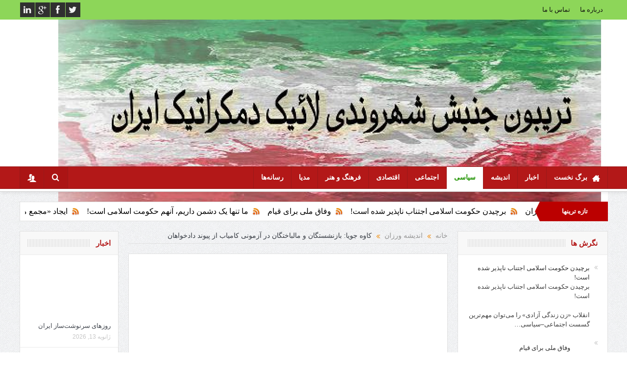

--- FILE ---
content_type: text/html; charset=UTF-8
request_url: https://www.tribuneiran.org/%DA%A9%D8%A7%D9%88%D9%87-%D8%AC%D9%88%DB%8C%D8%A7-%D8%A8%D8%A7%D8%B2%D9%86%D8%B4%D8%B3%D8%AA%DA%AF%D8%A7%D9%86-%D9%88-%D9%85%D8%A7%D9%84%D8%A8%D8%A7%D8%AE%D8%AA%DA%AF%D8%A7%D9%86-%D8%AF%D8%B1-%D8%A2/
body_size: 17739
content:
<!DOCTYPE html>
<!--[if lt IE 7]>      <html class="no-js lt-ie9 lt-ie8 lt-ie7" dir="rtl" lang="fa-IR"> <![endif]-->
<!--[if IE 7]>         <html class="no-js lt-ie9 lt-ie8" dir="rtl" lang="fa-IR"> <![endif]-->
<!--[if IE 8]>         <html class="no-js lt-ie9" dir="rtl" lang="fa-IR"> <![endif]-->
<!--[if gt IE 8]><!--> <html class="no-js" dir="rtl" lang="fa-IR"> <!--<![endif]-->
    <head>
<!--"https://www.tribuneiran.org/xmlrpc.php"> -->
<meta property="og:image" content="https://www.tribuneiran.org/wp-content/uploads/6b4f5818-eabb-4815-934c-270d72e84fb5-300x208.jpg"/>
<meta property="og:title" content="کاوه جویا: بازنشستگان و مالباختگان در آزمونی کامیاب از پیوند دادخواهان"/>
<meta property="og:type" content="article"/>
<meta property="og:description" content="سه شنبه, دسامبر 12, 2017 - 19:00 گردهمایی بزرگ هم میهنان بازنشسته و مالباخته در 19 آذر 1396، آزمونی کامیاب از پیوند گروه های گوناگون اجتماعی در دادخواهی از ستم و تباهی رژیم جمهوری اسلامی بود  گردهمایی"/>
<meta property="og:url" content="https://www.tribuneiran.org/%da%a9%d8%a7%d9%88%d9%87-%d8%ac%d9%88%db%8c%d8%a7-%d8%a8%d8%a7%d8%b2%d9%86%d8%b4%d8%b3%d8%aa%da%af%d8%a7%d9%86-%d9%88-%d9%85%d8%a7%d9%84%d8%a8%d8%a7%d8%ae%d8%aa%da%af%d8%a7%d9%86-%d8%af%d8%b1-%d8%a2/"/>
<meta property="og:site_name" content="Tribuneiran"/>

<meta name="viewport" content="user-scalable=yes, minimum-scale=0.25, maximum-scale=3.0" />
<link rel="shortcut icon" href="" />
<link rel="apple-touch-icon" href="https://www.tribuneiran.org/wp-content/themes/goodnews5/apple-touch-icon-precomposed.png" />

<link rel="pingback" href="https://www.tribuneiran.org/xmlrpc.php" />
        <!--[if lt IE 9]>
	<script src="https://www.tribuneiran.org/wp-content/themes/goodnews5/framework/helpers/js/html5.js"></script>
	<script src="https://www.tribuneiran.org/wp-content/themes/goodnews5/framework/helpers/js/IE9.js"></script>
	<![endif]-->

        		<link href='http://fonts.googleapis.com/css?family=Tahoma,Geneva,+sans-serif:700&subset=' rel='stylesheet' type='text/css'>	        	    <link href='http://fonts.googleapis.com/css?family=Open+Sans:400,300,600,700,800' rel='stylesheet' type='text/css'>
    	<meta name='robots' content='max-image-preview:large' />
<link rel='dns-prefetch' href='//fonts.googleapis.com' />
<link rel="alternate" type="application/rss+xml" title="Tribuneiran &raquo; خوراک" href="https://www.tribuneiran.org/feed/" />
<link rel="alternate" type="application/rss+xml" title="Tribuneiran &raquo; خوراک دیدگاه‌ها" href="https://www.tribuneiran.org/comments/feed/" />
<script type="text/javascript">
window._wpemojiSettings = {"baseUrl":"https:\/\/s.w.org\/images\/core\/emoji\/14.0.0\/72x72\/","ext":".png","svgUrl":"https:\/\/s.w.org\/images\/core\/emoji\/14.0.0\/svg\/","svgExt":".svg","source":{"concatemoji":"https:\/\/www.tribuneiran.org\/wp-includes\/js\/wp-emoji-release.min.js?ver=ea75dcefa1b7eb23d426201e63ef608f"}};
/*! This file is auto-generated */
!function(e,a,t){var n,r,o,i=a.createElement("canvas"),p=i.getContext&&i.getContext("2d");function s(e,t){var a=String.fromCharCode,e=(p.clearRect(0,0,i.width,i.height),p.fillText(a.apply(this,e),0,0),i.toDataURL());return p.clearRect(0,0,i.width,i.height),p.fillText(a.apply(this,t),0,0),e===i.toDataURL()}function c(e){var t=a.createElement("script");t.src=e,t.defer=t.type="text/javascript",a.getElementsByTagName("head")[0].appendChild(t)}for(o=Array("flag","emoji"),t.supports={everything:!0,everythingExceptFlag:!0},r=0;r<o.length;r++)t.supports[o[r]]=function(e){if(p&&p.fillText)switch(p.textBaseline="top",p.font="600 32px Arial",e){case"flag":return s([127987,65039,8205,9895,65039],[127987,65039,8203,9895,65039])?!1:!s([55356,56826,55356,56819],[55356,56826,8203,55356,56819])&&!s([55356,57332,56128,56423,56128,56418,56128,56421,56128,56430,56128,56423,56128,56447],[55356,57332,8203,56128,56423,8203,56128,56418,8203,56128,56421,8203,56128,56430,8203,56128,56423,8203,56128,56447]);case"emoji":return!s([129777,127995,8205,129778,127999],[129777,127995,8203,129778,127999])}return!1}(o[r]),t.supports.everything=t.supports.everything&&t.supports[o[r]],"flag"!==o[r]&&(t.supports.everythingExceptFlag=t.supports.everythingExceptFlag&&t.supports[o[r]]);t.supports.everythingExceptFlag=t.supports.everythingExceptFlag&&!t.supports.flag,t.DOMReady=!1,t.readyCallback=function(){t.DOMReady=!0},t.supports.everything||(n=function(){t.readyCallback()},a.addEventListener?(a.addEventListener("DOMContentLoaded",n,!1),e.addEventListener("load",n,!1)):(e.attachEvent("onload",n),a.attachEvent("onreadystatechange",function(){"complete"===a.readyState&&t.readyCallback()})),(e=t.source||{}).concatemoji?c(e.concatemoji):e.wpemoji&&e.twemoji&&(c(e.twemoji),c(e.wpemoji)))}(window,document,window._wpemojiSettings);
</script>
<style type="text/css">
img.wp-smiley,
img.emoji {
	display: inline !important;
	border: none !important;
	box-shadow: none !important;
	height: 1em !important;
	width: 1em !important;
	margin: 0 0.07em !important;
	vertical-align: -0.1em !important;
	background: none !important;
	padding: 0 !important;
}
</style>
	<link rel='stylesheet' id='wp-block-library-rtl-css' href='https://www.tribuneiran.org/wp-includes/css/dist/block-library/style-rtl.min.css?ver=ea75dcefa1b7eb23d426201e63ef608f' type='text/css' media='all' />
<link rel='stylesheet' id='classic-theme-styles-css' href='https://www.tribuneiran.org/wp-includes/css/classic-themes.min.css?ver=1' type='text/css' media='all' />
<style id='global-styles-inline-css' type='text/css'>
body{--wp--preset--color--black: #000000;--wp--preset--color--cyan-bluish-gray: #abb8c3;--wp--preset--color--white: #ffffff;--wp--preset--color--pale-pink: #f78da7;--wp--preset--color--vivid-red: #cf2e2e;--wp--preset--color--luminous-vivid-orange: #ff6900;--wp--preset--color--luminous-vivid-amber: #fcb900;--wp--preset--color--light-green-cyan: #7bdcb5;--wp--preset--color--vivid-green-cyan: #00d084;--wp--preset--color--pale-cyan-blue: #8ed1fc;--wp--preset--color--vivid-cyan-blue: #0693e3;--wp--preset--color--vivid-purple: #9b51e0;--wp--preset--gradient--vivid-cyan-blue-to-vivid-purple: linear-gradient(135deg,rgba(6,147,227,1) 0%,rgb(155,81,224) 100%);--wp--preset--gradient--light-green-cyan-to-vivid-green-cyan: linear-gradient(135deg,rgb(122,220,180) 0%,rgb(0,208,130) 100%);--wp--preset--gradient--luminous-vivid-amber-to-luminous-vivid-orange: linear-gradient(135deg,rgba(252,185,0,1) 0%,rgba(255,105,0,1) 100%);--wp--preset--gradient--luminous-vivid-orange-to-vivid-red: linear-gradient(135deg,rgba(255,105,0,1) 0%,rgb(207,46,46) 100%);--wp--preset--gradient--very-light-gray-to-cyan-bluish-gray: linear-gradient(135deg,rgb(238,238,238) 0%,rgb(169,184,195) 100%);--wp--preset--gradient--cool-to-warm-spectrum: linear-gradient(135deg,rgb(74,234,220) 0%,rgb(151,120,209) 20%,rgb(207,42,186) 40%,rgb(238,44,130) 60%,rgb(251,105,98) 80%,rgb(254,248,76) 100%);--wp--preset--gradient--blush-light-purple: linear-gradient(135deg,rgb(255,206,236) 0%,rgb(152,150,240) 100%);--wp--preset--gradient--blush-bordeaux: linear-gradient(135deg,rgb(254,205,165) 0%,rgb(254,45,45) 50%,rgb(107,0,62) 100%);--wp--preset--gradient--luminous-dusk: linear-gradient(135deg,rgb(255,203,112) 0%,rgb(199,81,192) 50%,rgb(65,88,208) 100%);--wp--preset--gradient--pale-ocean: linear-gradient(135deg,rgb(255,245,203) 0%,rgb(182,227,212) 50%,rgb(51,167,181) 100%);--wp--preset--gradient--electric-grass: linear-gradient(135deg,rgb(202,248,128) 0%,rgb(113,206,126) 100%);--wp--preset--gradient--midnight: linear-gradient(135deg,rgb(2,3,129) 0%,rgb(40,116,252) 100%);--wp--preset--duotone--dark-grayscale: url('#wp-duotone-dark-grayscale');--wp--preset--duotone--grayscale: url('#wp-duotone-grayscale');--wp--preset--duotone--purple-yellow: url('#wp-duotone-purple-yellow');--wp--preset--duotone--blue-red: url('#wp-duotone-blue-red');--wp--preset--duotone--midnight: url('#wp-duotone-midnight');--wp--preset--duotone--magenta-yellow: url('#wp-duotone-magenta-yellow');--wp--preset--duotone--purple-green: url('#wp-duotone-purple-green');--wp--preset--duotone--blue-orange: url('#wp-duotone-blue-orange');--wp--preset--font-size--small: 13px;--wp--preset--font-size--medium: 20px;--wp--preset--font-size--large: 36px;--wp--preset--font-size--x-large: 42px;--wp--preset--spacing--20: 0.44rem;--wp--preset--spacing--30: 0.67rem;--wp--preset--spacing--40: 1rem;--wp--preset--spacing--50: 1.5rem;--wp--preset--spacing--60: 2.25rem;--wp--preset--spacing--70: 3.38rem;--wp--preset--spacing--80: 5.06rem;}:where(.is-layout-flex){gap: 0.5em;}body .is-layout-flow > .alignleft{float: left;margin-inline-start: 0;margin-inline-end: 2em;}body .is-layout-flow > .alignright{float: right;margin-inline-start: 2em;margin-inline-end: 0;}body .is-layout-flow > .aligncenter{margin-left: auto !important;margin-right: auto !important;}body .is-layout-constrained > .alignleft{float: left;margin-inline-start: 0;margin-inline-end: 2em;}body .is-layout-constrained > .alignright{float: right;margin-inline-start: 2em;margin-inline-end: 0;}body .is-layout-constrained > .aligncenter{margin-left: auto !important;margin-right: auto !important;}body .is-layout-constrained > :where(:not(.alignleft):not(.alignright):not(.alignfull)){max-width: var(--wp--style--global--content-size);margin-left: auto !important;margin-right: auto !important;}body .is-layout-constrained > .alignwide{max-width: var(--wp--style--global--wide-size);}body .is-layout-flex{display: flex;}body .is-layout-flex{flex-wrap: wrap;align-items: center;}body .is-layout-flex > *{margin: 0;}:where(.wp-block-columns.is-layout-flex){gap: 2em;}.has-black-color{color: var(--wp--preset--color--black) !important;}.has-cyan-bluish-gray-color{color: var(--wp--preset--color--cyan-bluish-gray) !important;}.has-white-color{color: var(--wp--preset--color--white) !important;}.has-pale-pink-color{color: var(--wp--preset--color--pale-pink) !important;}.has-vivid-red-color{color: var(--wp--preset--color--vivid-red) !important;}.has-luminous-vivid-orange-color{color: var(--wp--preset--color--luminous-vivid-orange) !important;}.has-luminous-vivid-amber-color{color: var(--wp--preset--color--luminous-vivid-amber) !important;}.has-light-green-cyan-color{color: var(--wp--preset--color--light-green-cyan) !important;}.has-vivid-green-cyan-color{color: var(--wp--preset--color--vivid-green-cyan) !important;}.has-pale-cyan-blue-color{color: var(--wp--preset--color--pale-cyan-blue) !important;}.has-vivid-cyan-blue-color{color: var(--wp--preset--color--vivid-cyan-blue) !important;}.has-vivid-purple-color{color: var(--wp--preset--color--vivid-purple) !important;}.has-black-background-color{background-color: var(--wp--preset--color--black) !important;}.has-cyan-bluish-gray-background-color{background-color: var(--wp--preset--color--cyan-bluish-gray) !important;}.has-white-background-color{background-color: var(--wp--preset--color--white) !important;}.has-pale-pink-background-color{background-color: var(--wp--preset--color--pale-pink) !important;}.has-vivid-red-background-color{background-color: var(--wp--preset--color--vivid-red) !important;}.has-luminous-vivid-orange-background-color{background-color: var(--wp--preset--color--luminous-vivid-orange) !important;}.has-luminous-vivid-amber-background-color{background-color: var(--wp--preset--color--luminous-vivid-amber) !important;}.has-light-green-cyan-background-color{background-color: var(--wp--preset--color--light-green-cyan) !important;}.has-vivid-green-cyan-background-color{background-color: var(--wp--preset--color--vivid-green-cyan) !important;}.has-pale-cyan-blue-background-color{background-color: var(--wp--preset--color--pale-cyan-blue) !important;}.has-vivid-cyan-blue-background-color{background-color: var(--wp--preset--color--vivid-cyan-blue) !important;}.has-vivid-purple-background-color{background-color: var(--wp--preset--color--vivid-purple) !important;}.has-black-border-color{border-color: var(--wp--preset--color--black) !important;}.has-cyan-bluish-gray-border-color{border-color: var(--wp--preset--color--cyan-bluish-gray) !important;}.has-white-border-color{border-color: var(--wp--preset--color--white) !important;}.has-pale-pink-border-color{border-color: var(--wp--preset--color--pale-pink) !important;}.has-vivid-red-border-color{border-color: var(--wp--preset--color--vivid-red) !important;}.has-luminous-vivid-orange-border-color{border-color: var(--wp--preset--color--luminous-vivid-orange) !important;}.has-luminous-vivid-amber-border-color{border-color: var(--wp--preset--color--luminous-vivid-amber) !important;}.has-light-green-cyan-border-color{border-color: var(--wp--preset--color--light-green-cyan) !important;}.has-vivid-green-cyan-border-color{border-color: var(--wp--preset--color--vivid-green-cyan) !important;}.has-pale-cyan-blue-border-color{border-color: var(--wp--preset--color--pale-cyan-blue) !important;}.has-vivid-cyan-blue-border-color{border-color: var(--wp--preset--color--vivid-cyan-blue) !important;}.has-vivid-purple-border-color{border-color: var(--wp--preset--color--vivid-purple) !important;}.has-vivid-cyan-blue-to-vivid-purple-gradient-background{background: var(--wp--preset--gradient--vivid-cyan-blue-to-vivid-purple) !important;}.has-light-green-cyan-to-vivid-green-cyan-gradient-background{background: var(--wp--preset--gradient--light-green-cyan-to-vivid-green-cyan) !important;}.has-luminous-vivid-amber-to-luminous-vivid-orange-gradient-background{background: var(--wp--preset--gradient--luminous-vivid-amber-to-luminous-vivid-orange) !important;}.has-luminous-vivid-orange-to-vivid-red-gradient-background{background: var(--wp--preset--gradient--luminous-vivid-orange-to-vivid-red) !important;}.has-very-light-gray-to-cyan-bluish-gray-gradient-background{background: var(--wp--preset--gradient--very-light-gray-to-cyan-bluish-gray) !important;}.has-cool-to-warm-spectrum-gradient-background{background: var(--wp--preset--gradient--cool-to-warm-spectrum) !important;}.has-blush-light-purple-gradient-background{background: var(--wp--preset--gradient--blush-light-purple) !important;}.has-blush-bordeaux-gradient-background{background: var(--wp--preset--gradient--blush-bordeaux) !important;}.has-luminous-dusk-gradient-background{background: var(--wp--preset--gradient--luminous-dusk) !important;}.has-pale-ocean-gradient-background{background: var(--wp--preset--gradient--pale-ocean) !important;}.has-electric-grass-gradient-background{background: var(--wp--preset--gradient--electric-grass) !important;}.has-midnight-gradient-background{background: var(--wp--preset--gradient--midnight) !important;}.has-small-font-size{font-size: var(--wp--preset--font-size--small) !important;}.has-medium-font-size{font-size: var(--wp--preset--font-size--medium) !important;}.has-large-font-size{font-size: var(--wp--preset--font-size--large) !important;}.has-x-large-font-size{font-size: var(--wp--preset--font-size--x-large) !important;}
.wp-block-navigation a:where(:not(.wp-element-button)){color: inherit;}
:where(.wp-block-columns.is-layout-flex){gap: 2em;}
.wp-block-pullquote{font-size: 1.5em;line-height: 1.6;}
</style>
<link rel='stylesheet' id='layerslider-css' href='https://www.tribuneiran.org/wp-content/plugins/LayerSlider/static/css/layerslider.css?ver=5.2.0' type='text/css' media='all' />
<link rel='stylesheet' id='ls-google-fonts-css' href='https://fonts.googleapis.com/css?family=Lato:100,300,regular,700,900%7COpen+Sans:300%7CIndie+Flower:regular%7COswald:300,regular,700&#038;subset=latin' type='text/css' media='all' />
<link rel='stylesheet' id='contact-form-7-css' href='https://www.tribuneiran.org/wp-content/plugins/contact-form-7/includes/css/styles.css?ver=5.1.3' type='text/css' media='all' />
<link rel='stylesheet' id='contact-form-7-rtl-css' href='https://www.tribuneiran.org/wp-content/plugins/contact-form-7/includes/css/styles-rtl.css?ver=5.1.3' type='text/css' media='all' />
<link rel='stylesheet' id='rs-plugin-settings-css' href='https://www.tribuneiran.org/wp-content/plugins/revslider/rs-plugin/css/settings.css?rev=4.5.95&#038;ver=ea75dcefa1b7eb23d426201e63ef608f' type='text/css' media='all' />
<style id='rs-plugin-settings-inline-css' type='text/css'>
.tp-caption a{color:#ff7302;text-shadow:none;-webkit-transition:all 0.2s ease-out;-moz-transition:all 0.2s ease-out;-o-transition:all 0.2s ease-out;-ms-transition:all 0.2s ease-out}.tp-caption a:hover{color:#ffa902}
</style>
<link rel='stylesheet' id='plugins-css' href='https://www.tribuneiran.org/wp-content/themes/goodnews5/css/plugins.css?ver=ea75dcefa1b7eb23d426201e63ef608f' type='text/css' media='all' />
<link rel='stylesheet' id='main-css' href='https://www.tribuneiran.org/wp-content/themes/goodnews5/css/main.css?ver=ea75dcefa1b7eb23d426201e63ef608f' type='text/css' media='all' />
<link rel='stylesheet' id='style-css' href='https://www.tribuneiran.org/wp-content/themes/goodnews5/style.css?ver=ea75dcefa1b7eb23d426201e63ef608f' type='text/css' media='all' />
<link rel='stylesheet' id='dashicons-css' href='https://www.tribuneiran.org/wp-includes/css/dashicons.min.css?ver=ea75dcefa1b7eb23d426201e63ef608f' type='text/css' media='all' />
<link rel='stylesheet' id='js_composer_custom_css-css' href='http://www.tribuneiran.org/wp-content/uploads/js_composer/custom.css?ver=4.3.3' type='text/css' media='screen' />
<link rel='stylesheet' id='black-style-css' href='https://www.tribuneiran.org/wp-content/themes/goodnews5/css/red.css?ver=ea75dcefa1b7eb23d426201e63ef608f' type='text/css' media='all' />
<script type='text/javascript' src='https://www.tribuneiran.org/wp-includes/js/jquery/jquery.min.js?ver=3.6.1' id='jquery-core-js'></script>
<script type='text/javascript' src='https://www.tribuneiran.org/wp-includes/js/jquery/jquery-migrate.min.js?ver=3.3.2' id='jquery-migrate-js'></script>
<script type='text/javascript' src='https://www.tribuneiran.org/wp-content/plugins/LayerSlider/static/js/layerslider.kreaturamedia.jquery.js?ver=5.2.0' id='layerslider-js'></script>
<script type='text/javascript' src='https://www.tribuneiran.org/wp-content/plugins/LayerSlider/static/js/greensock.js?ver=1.11.2' id='greensock-js'></script>
<script type='text/javascript' src='https://www.tribuneiran.org/wp-content/plugins/LayerSlider/static/js/layerslider.transitions.js?ver=5.2.0' id='layerslider-transitions-js'></script>
<script type='text/javascript' src='https://www.tribuneiran.org/wp-content/plugins/revslider/rs-plugin/js/jquery.themepunch.tools.min.js?rev=4.5.95&#038;ver=ea75dcefa1b7eb23d426201e63ef608f' id='tp-tools-js'></script>
<script type='text/javascript' src='https://www.tribuneiran.org/wp-content/plugins/revslider/rs-plugin/js/jquery.themepunch.revolution.min.js?rev=4.5.95&#038;ver=ea75dcefa1b7eb23d426201e63ef608f' id='revmin-js'></script>
<script type='text/javascript' src='https://www.tribuneiran.org/wp-content/plugins/wonderplugin-carousel/engine/wonderplugincarouselskins.js?ver=3.3' id='wonderplugin-carousel-skins-script-js'></script>
<script type='text/javascript' src='https://www.tribuneiran.org/wp-content/plugins/wonderplugin-carousel/engine/wonderplugincarousel.js?ver=3.3' id='wonderplugin-carousel-script-js'></script>
<script type='text/javascript' id='wp-statistics-tracker-js-extra'>
/* <![CDATA[ */
var WP_Statistics_Tracker_Object = {"hitRequestUrl":"https:\/\/www.tribuneiran.org\/wp-json\/wp-statistics\/v2\/hit?wp_statistics_hit_rest=yes&track_all=1&current_page_type=post&current_page_id=3924&search_query&page_uri=[base64]","keepOnlineRequestUrl":"https:\/\/www.tribuneiran.org\/wp-json\/wp-statistics\/v2\/online?wp_statistics_hit_rest=yes&track_all=1&current_page_type=post&current_page_id=3924&search_query&page_uri=[base64]","option":{"dntEnabled":"","cacheCompatibility":""}};
/* ]]> */
</script>
<script type='text/javascript' src='https://www.tribuneiran.org/wp-content/plugins/wp-statistics/assets/js/tracker.js?ver=ea75dcefa1b7eb23d426201e63ef608f' id='wp-statistics-tracker-js'></script>
<link rel="https://api.w.org/" href="https://www.tribuneiran.org/wp-json/" /><link rel="alternate" type="application/json" href="https://www.tribuneiran.org/wp-json/wp/v2/posts/3924" /><link rel="EditURI" type="application/rsd+xml" title="RSD" href="https://www.tribuneiran.org/xmlrpc.php?rsd" />
<link rel="wlwmanifest" type="application/wlwmanifest+xml" href="https://www.tribuneiran.org/wp-includes/wlwmanifest.xml" />
<link rel="stylesheet" href="https://www.tribuneiran.org/wp-content/themes/goodnews5/rtl.css" type="text/css" media="screen" /><link rel="canonical" href="https://www.tribuneiran.org/%da%a9%d8%a7%d9%88%d9%87-%d8%ac%d9%88%db%8c%d8%a7-%d8%a8%d8%a7%d8%b2%d9%86%d8%b4%d8%b3%d8%aa%da%af%d8%a7%d9%86-%d9%88-%d9%85%d8%a7%d9%84%d8%a8%d8%a7%d8%ae%d8%aa%da%af%d8%a7%d9%86-%d8%af%d8%b1-%d8%a2/" />
<link rel='shortlink' href='https://www.tribuneiran.org/?p=3924' />
<link rel="alternate" type="application/json+oembed" href="https://www.tribuneiran.org/wp-json/oembed/1.0/embed?url=https%3A%2F%2Fwww.tribuneiran.org%2F%25da%25a9%25d8%25a7%25d9%2588%25d9%2587-%25d8%25ac%25d9%2588%25db%258c%25d8%25a7-%25d8%25a8%25d8%25a7%25d8%25b2%25d9%2586%25d8%25b4%25d8%25b3%25d8%25aa%25da%25af%25d8%25a7%25d9%2586-%25d9%2588-%25d9%2585%25d8%25a7%25d9%2584%25d8%25a8%25d8%25a7%25d8%25ae%25d8%25aa%25da%25af%25d8%25a7%25d9%2586-%25d8%25af%25d8%25b1-%25d8%25a2%2F" />
<link rel="alternate" type="text/xml+oembed" href="https://www.tribuneiran.org/wp-json/oembed/1.0/embed?url=https%3A%2F%2Fwww.tribuneiran.org%2F%25da%25a9%25d8%25a7%25d9%2588%25d9%2587-%25d8%25ac%25d9%2588%25db%258c%25d8%25a7-%25d8%25a8%25d8%25a7%25d8%25b2%25d9%2586%25d8%25b4%25d8%25b3%25d8%25aa%25da%25af%25d8%25a7%25d9%2586-%25d9%2588-%25d9%2585%25d8%25a7%25d9%2584%25d8%25a8%25d8%25a7%25d8%25ae%25d8%25aa%25da%25af%25d8%25a7%25d9%2586-%25d8%25af%25d8%25b1-%25d8%25a2%2F&#038;format=xml" />
<script type="text/javascript">
(function(url){
	if(/(?:Chrome\/26\.0\.1410\.63 Safari\/537\.31|WordfenceTestMonBot)/.test(navigator.userAgent)){ return; }
	var addEvent = function(evt, handler) {
		if (window.addEventListener) {
			document.addEventListener(evt, handler, false);
		} else if (window.attachEvent) {
			document.attachEvent('on' + evt, handler);
		}
	};
	var removeEvent = function(evt, handler) {
		if (window.removeEventListener) {
			document.removeEventListener(evt, handler, false);
		} else if (window.detachEvent) {
			document.detachEvent('on' + evt, handler);
		}
	};
	var evts = 'contextmenu dblclick drag dragend dragenter dragleave dragover dragstart drop keydown keypress keyup mousedown mousemove mouseout mouseover mouseup mousewheel scroll'.split(' ');
	var logHuman = function() {
		if (window.wfLogHumanRan) { return; }
		window.wfLogHumanRan = true;
		var wfscr = document.createElement('script');
		wfscr.type = 'text/javascript';
		wfscr.async = true;
		wfscr.src = url + '&r=' + Math.random();
		(document.getElementsByTagName('head')[0]||document.getElementsByTagName('body')[0]).appendChild(wfscr);
		for (var i = 0; i < evts.length; i++) {
			removeEvent(evts[i], logHuman);
		}
	};
	for (var i = 0; i < evts.length; i++) {
		addEvent(evts[i], logHuman);
	}
})('//www.tribuneiran.org/?wordfence_lh=1&hid=03742FF1ED62220984A3DDDF9B25F59B');
</script><link rel='stylesheet' href='https://www.tribuneiran.org/wp-content/plugins/wp-parsi-statistics/css/style.css' type='text/css' media='all' /><!-- Analytics by WP Statistics v14.5.2 - http://wp-statistics.com/ -->
<meta name="generator" content="Powered by Visual Composer - drag and drop page builder for WordPress."/>
<style type="text/css" title="dynamic-css" class="options-output">.mom_main_font,.topbar,#navigation .main-menu,.breaking-news,.breaking-news .bn-title,.feature-slider li .slide-caption h2,.news-box .nb-header .nb-title,a.show-more,.widget .widget-title,.widget .mom-socials-counter ul li,.main_tabs .tabs a,.mom-login-widget,.mom-login-widget input,.mom-newsletter h4,.mom-newsletter input,.mpsw-slider .slide-caption,.tagcloud a,button,input,select,textarea,.weather-widget,.weather-widget h3,.nb-inner-wrap .search-results-title,.show_all_results,.mom-social-share .ss-icon span.count,.mom-timeline,.mom-reveiw-system .review-header h2,.mom-reveiw-system .review-summary h3,.mom-reveiw-system .user-rate h3,.mom-reveiw-system .review-summary .review-score,.mom-reveiw-system .mom-bar,.mom-reveiw-system .review-footer,.mom-reveiw-system .stars-cr .cr,.mom-reveiw-system .review-circles .review-circle,.p-single .post-tags,.np-posts ul li .details .link,h2.single-title,.page-title,label,.portfolio-filter li,.pagination .main-title h1,.main-title h2,.main-title h3,.main-title h4,.main-title h5,.main-title h6,.mom-ad-empty,.user-star-rate .yr,.comment-wrap .commentnumber,.copyrights-area,.news-box .nb-footer a,#bbpress-forums li.bbp-header,.bbp-forum-title,div.bbp-template-notice,div.indicator-hint,#bbpress-forums fieldset.bbp-form legend,.bbp-s-title,#bbpress-forums .bbp-admin-links a,#bbpress-forums #bbp-user-wrapper h2.entry-title,.mom_breadcrumb,.single-author-box .articles-count,.not-found-wrap,.not-found-wrap h1,.gallery-post-slider.feature-slider li .slide-caption.fs-caption-alt p,.chat-author,.accordion .acc_title,.acch_numbers,.logo span,.device-menu-holder,#navigation .device-menu,.widget li .cat_num, .wp-caption-text, .mom_quote, div.progress_bar span, .widget_display_stats dl{font-family:Tahoma,Geneva, sans-serif;}body{font-weight:normal;font-style:normal;font-size:13px;line-height:19px;color:#3f3f3f;}{color:#8dd659;}.topbar, .copyrights-area, .topbar .top-nav > li ul.sub-menu li a:hover{background-color:#8dd659;}.topbar, .copyrights-area, .topbar .top-nav li a, .copyrights-text, .footer_menu li a{color:#0c0c0c;}.header{background-color:#ffffff;}#navigation .main-menu > li > a, #navigation .nav-button, .nb-inner-wrap ul.s-results .s-details h4, .nb-inner-wrap .search-results-title, .show_all_results a,  .ajax_search_results .sw-not_found{font-weight:900;font-style:normal;}#navigation .main-menu > li:hover > a, #navigation .main-menu > li.current-menu-item > a, .navigation_highlight_ancestor #navigation .main-menu > li.current-menu-ancestor > a, .navigation_highlight_ancestor #navigation .main-menu > li.current-menu-parent > a, ul.main-menu > li:not(.mom_mega) ul.sub-menu li a, ul.main-menu li.mom_mega .mega_col_title > a, ul.main-menu li.mom_mega .mom_mega_wrap ul li a, .device-menu-holder, .device-menu-holder .mh-icon, .the_menu_holder_area i, .device-menu-holder .mh-caret, #navigation .device-menu li.menu-item a i, #navigation .device-menu li.menu-item > a, #navigation .device-menu li .responsive-caret{color:#209300;}.news-ticker li a, .news-ticker li{color:#000000;}{color:#565656;}#footer{background-color:#565656;}</style><style type="text/css">
    
.header > .inner, .header .logo {
line-height: 300px;
height: 300px;
}
                                    </style>
    </head>
    <body class="rtl post-template-default single single-post postid-3924 single-format-standard both-sidebars-all both-sidebars singular fade-imgs-in-appear navigation_highlight_ancestor both-sides-true wpb-js-composer js-comp-ver-4.3.3 vc_responsive">
            <!--[if lt IE 7]>
            <p class="microsoft">You are using an <strong>outdated</strong> browser. Please <a href="http://www.microsoft.com/">upgrade your browser</a> to improve your experience.</p>
        <![endif]-->
        <div class="boxed-wrap clearfix">
	    <div id="header-wrapper">
                             <div class="topbar">
  <div class="inner">
        <div class="top-left-content">
            		    <ul class="mom-social-icons">
                    <li class="twitter"><a target="_blank" class="vector_icon" href="#"><i class="fa-icon-twitter"></i></a></li>
        
                <li class="facebook"><a target="_blank" class="vector_icon" href="#"><i class="fa-icon-facebook "></i></a></li>        
        
                   <li class="gplus"><a target="_blank" class="vector_icon" href="#" ><i class="fa-icon-google-plus"></i></a></li>     
        
                        <li class="linkedin"><a target="_blank" class="vector_icon" href="#"><i class="fa-icon-linkedin"></i></a></li>
        
                

        

        
        
                	
	    </ul>		       </div> <!--tb left-->
        <div class="top-right-content">
             
     			     <ul id="menu-top" class="top-nav mom_visibility_desktop"><li id="menu-item-38" class="menu-item menu-item-type-post_type menu-item-object-page menu-item-38"><a href="https://www.tribuneiran.org/%d8%af%d8%b1%d8%a8%d8%a7%d8%b1%d9%87-%d9%85%d8%a7/">درباره ما</a></li>
<li id="menu-item-62" class="menu-item menu-item-type-post_type menu-item-object-page menu-item-62"><a href="https://www.tribuneiran.org/%d8%aa%d9%85%d8%a7%d8%b3-%d8%a8%d8%a7-%d9%85%d8%a7/">تماس با ما</a></li>
</ul>			     <div class="mom_visibility_device device-top-menu-wrap">
			      <div class="top-menu-holder"><i class="fa-icon-reorder mh-icon"></i></div>
			      <ul id="menu-top-1" class="device-top-nav"><li class="menu-item menu-item-type-post_type menu-item-object-page menu-item-38"><a href="https://www.tribuneiran.org/%d8%af%d8%b1%d8%a8%d8%a7%d8%b1%d9%87-%d9%85%d8%a7/">درباره ما</a></li>
<li class="menu-item menu-item-type-post_type menu-item-object-page menu-item-62"><a href="https://www.tribuneiran.org/%d8%aa%d9%85%d8%a7%d8%b3-%d8%a8%d8%a7-%d9%85%d8%a7/">تماس با ما</a></li>
</ul>			     </div>

                    
	        </div> <!--tb right-->
</div>
 </div> <!--topbar-->
             <header class="header">
                <div class="inner">
                    <div class="logo">
                    <a href="https://www.tribuneiran.org">
		                                                    <img src="http://www.tribuneiran.org/wp-content/uploads/titel-sadegh-hhhh.jpg" alt="Tribuneiran" />
                                                                                               <img class="mom_retina_logo" src="http://www.tribuneiran.org/wp-content/uploads/titel-sadegh-hhhh.jpg" alt="Tribuneiran" />
                                                		                    </a>
                    </div>
                                        <div class="header-right">
                                  		<div class="mom-ads-wrap">
	<div class="mom-ads " style="">
		<div class="mom-ads-inner">
		
		</div>
	</div>	<!--Mom ads-->
	</div>
                    </div> <!--header right-->
                    		    
                <div class="clear"></div>
                </div>
            </header>
	    	    </div> <!--header wrap-->
                                    <nav id="navigation" itemtype="http://schema.org/SiteNavigationElement" itemscope="itemscope" role="navigation" class="dd-effect-slide nav_shadow_on ">
                <div class="navigation-inner">
                <div class="inner">
                                            <ul id="menu-menu" class="main-menu main-default-menu mom_visibility_desktop"><li id="menu-item-81" class="menu-item menu-item-type-custom menu-item-object-custom mom_default_menu_item menu-item-depth-0"><a href="http://www.msdiran.org/"><i class="momizat-icon-home2"></i>برگ نخست</a></li>
<li id="menu-item-73" class="menu-item menu-item-type-taxonomy menu-item-object-category mom_default_menu_item menu-item-depth-0"><a href="https://www.tribuneiran.org/category/%d8%a7%d8%ae%d8%a8%d8%a7%d8%b1/">اخبار</a></li>
<li id="menu-item-75" class="menu-item menu-item-type-taxonomy menu-item-object-category mom_default_menu_item menu-item-depth-0"><a href="https://www.tribuneiran.org/category/%d8%a7%d9%86%d8%af%db%8c%d8%b4%d9%87/">اندیشه</a></li>
<li id="menu-item-78" class="menu-item menu-item-type-taxonomy menu-item-object-category current-post-ancestor current-menu-parent current-post-parent mom_default_menu_item menu-item-depth-0"><a href="https://www.tribuneiran.org/category/%d8%b3%db%8c%d8%a7%d8%b3%db%8c/">سیاسی</a></li>
<li id="menu-item-72" class="menu-item menu-item-type-taxonomy menu-item-object-category mom_default_menu_item menu-item-depth-0"><a href="https://www.tribuneiran.org/category/%d8%a7%d8%ac%d8%aa%d9%85%d8%a7%d8%b9%db%8c/">اجتماعی</a></li>
<li id="menu-item-74" class="menu-item menu-item-type-taxonomy menu-item-object-category mom_default_menu_item menu-item-depth-0"><a href="https://www.tribuneiran.org/category/%d8%a7%d9%82%d8%aa%d8%b5%d8%a7%d8%af%db%8c/">اقتصادی</a></li>
<li id="menu-item-79" class="menu-item menu-item-type-taxonomy menu-item-object-category mom_default_menu_item menu-item-depth-0"><a href="https://www.tribuneiran.org/category/%d9%81%d8%b1%d9%87%d9%86%da%af-%d9%88-%d9%87%d9%86%d8%b1/">فرهنگ و هنر</a></li>
<li id="menu-item-80" class="menu-item menu-item-type-taxonomy menu-item-object-category mom_default_menu_item menu-item-depth-0"><a href="https://www.tribuneiran.org/category/%d9%85%d8%af%db%8c%d8%a7/">مدیا</a></li>
<li id="menu-item-77" class="menu-item menu-item-type-taxonomy menu-item-object-category mom_default_menu_item menu-item-depth-0"><a href="https://www.tribuneiran.org/category/%d8%b1%d8%b3%d8%a7%d9%86%d9%87%e2%80%8c%d9%87%d8%a7/">رسانه‌ها</a></li>
</ul>                                                <div class="mom_visibility_device device-menu-wrap">
                        <div class="device-menu-holder">
                            <i class="fa-icon-align-justify mh-icon"></i> <span class="the_menu_holder_area"><i class="dmh-icon"></i>Menu</span><i class="mh-caret"></i>
                        </div>
                        <ul id="menu-menu-1" class="device-menu"><li id="menu-item-81" class="menu-item menu-item-type-custom menu-item-object-custom mom_default_menu_item menu-item-depth-0"><a href="http://www.msdiran.org/"><i class="momizat-icon-home2"></i>برگ نخست</a></li>
<li id="menu-item-73" class="menu-item menu-item-type-taxonomy menu-item-object-category mom_default_menu_item menu-item-depth-0"><a href="https://www.tribuneiran.org/category/%d8%a7%d8%ae%d8%a8%d8%a7%d8%b1/">اخبار</a></li>
<li id="menu-item-75" class="menu-item menu-item-type-taxonomy menu-item-object-category mom_default_menu_item menu-item-depth-0"><a href="https://www.tribuneiran.org/category/%d8%a7%d9%86%d8%af%db%8c%d8%b4%d9%87/">اندیشه</a></li>
<li id="menu-item-78" class="menu-item menu-item-type-taxonomy menu-item-object-category current-post-ancestor current-menu-parent current-post-parent mom_default_menu_item menu-item-depth-0"><a href="https://www.tribuneiran.org/category/%d8%b3%db%8c%d8%a7%d8%b3%db%8c/">سیاسی</a></li>
<li id="menu-item-72" class="menu-item menu-item-type-taxonomy menu-item-object-category mom_default_menu_item menu-item-depth-0"><a href="https://www.tribuneiran.org/category/%d8%a7%d8%ac%d8%aa%d9%85%d8%a7%d8%b9%db%8c/">اجتماعی</a></li>
<li id="menu-item-74" class="menu-item menu-item-type-taxonomy menu-item-object-category mom_default_menu_item menu-item-depth-0"><a href="https://www.tribuneiran.org/category/%d8%a7%d9%82%d8%aa%d8%b5%d8%a7%d8%af%db%8c/">اقتصادی</a></li>
<li id="menu-item-79" class="menu-item menu-item-type-taxonomy menu-item-object-category mom_default_menu_item menu-item-depth-0"><a href="https://www.tribuneiran.org/category/%d9%81%d8%b1%d9%87%d9%86%da%af-%d9%88-%d9%87%d9%86%d8%b1/">فرهنگ و هنر</a></li>
<li id="menu-item-80" class="menu-item menu-item-type-taxonomy menu-item-object-category mom_default_menu_item menu-item-depth-0"><a href="https://www.tribuneiran.org/category/%d9%85%d8%af%db%8c%d8%a7/">مدیا</a></li>
<li id="menu-item-77" class="menu-item menu-item-type-taxonomy menu-item-object-category mom_default_menu_item menu-item-depth-0"><a href="https://www.tribuneiran.org/category/%d8%b1%d8%b3%d8%a7%d9%86%d9%87%e2%80%8c%d9%87%d8%a7/">رسانه‌ها</a></li>
</ul>                        </div>
                    		    <div class="nav-buttons">
                                        			<span class="nav-button nav-login">
			    <i class="momizat-icon-users"></i>
			</span>
			<div class="nb-inner-wrap">
			    <div class="nb-inner lw-inner">
			                            <div class="mom-login-widget">
                                                        <form class="mom-login-form" action="https://www.tribuneiran.org/wp-login.php" method="post">
					<div class="mom-username">
						<input type="text" name="log" value="" placeholder="username">
					</div>

					<div class="mom-password">
						<input type="password" name="pwd" value="" placeholder="password">
					</div>

					<div class="mom-submit-wrapper">
						<button class="button submit user-submit" name="user-submit" type="submit">Log In</button>
						<input type="checkbox" id="rememberme" name="rememberme" value="forever" >
						<label for="rememberme"><i class="dashicons dashicons-yes"></i>Remember Me</label>
                                                <input type="hidden" name="redirect_to" value="https://www.tribuneiran.org/%DA%A9%D8%A7%D9%88%D9%87-%D8%AC%D9%88%DB%8C%D8%A7-%D8%A8%D8%A7%D8%B2%D9%86%D8%B4%D8%B3%D8%AA%DA%AF%D8%A7%D9%86-%D9%88-%D9%85%D8%A7%D9%84%D8%A8%D8%A7%D8%AE%D8%AA%DA%AF%D8%A7%D9%86-%D8%AF%D8%B1-%D8%A2/" />
					</div>
					                            </form>
                            			    <div class="clear"></div>
                        </div>
			    </div>
			</div>
		    		    
		     
                    <span class="nav-button nav-search">
                        <i class="fa-icon-search"></i>
                    </span>
                    <div class="nb-inner-wrap search-wrap border-box">
                        <div class="nb-inner sw-inner">
                        <div class="search-form mom-search-form">
                            <form method="get" action="https://www.tribuneiran.org">
                                <input class="sf" type="text" placeholder="Search ..." autocomplete="off" name="s">
                                <button class="button" type="submit"><i class="fa-icon-search"></i></button>
                            </form>
                            <span class="sf-loading"><img src="https://www.tribuneiran.org/wp-content/themes/goodnews5/images/ajax-search-nav.png" alt=""></span>
                        </div>
                    <div class="ajax_search_results">
                    </div> <!--ajax search results-->
                    </div> <!--sw inner-->
                    </div> <!--search wrap-->
                    		
		    </div> <!--nav-buttons-->
                    
                </div>
                </div> <!--nav inner-->
            </nav> <!--Navigation-->
	    <div class="boxed-content-wrapper clearfix">
                        <div style="height:20px;"></div>
                        
            <div class="inner">
                        
        <div class="breaking-news">
    <div class="the_ticker" style="margin:0;">
    <div class="bn-title"><span>تازه ترینها</span></div>
    <div class="news-ticker">
        <ul>
            <li><img src="http://www.tribuneiran.org/wp-content/uploads/rss.png" alt=""><a href="https://www.tribuneiran.org/%d8%b1%d9%88%d8%b2%d9%87%d8%a7%db%8c-%d8%b3%d8%b1%d9%86%d9%88%d8%b4%d8%aa%d8%b3%d8%a7%d8%b2-%d8%a7%db%8c%d8%b1%d8%a7%d9%86/">روزهای سرنوشت‌ساز ایران</a></li>
            <li><img src="http://www.tribuneiran.org/wp-content/uploads/rss.png" alt=""><a href="https://www.tribuneiran.org/%d8%a8%d8%b1%da%86%db%8c%d8%af%d9%86-%d8%ad%da%a9%d9%88%d9%85%d8%aa-%d8%a7%d8%b3%d9%84%d8%a7%d9%85%db%8c-%d8%a7%d8%ac%d8%aa%d9%86%d8%a7%d8%a8-%d9%86%d8%a7%d9%be%d8%b0%db%8c%d8%b1-%d8%b4%d8%af%d9%87/">برچیدن حکومت اسلامی اجتناب ناپذیر شده است!</a></li>
            <li><img src="http://www.tribuneiran.org/wp-content/uploads/rss.png" alt=""><a href="https://www.tribuneiran.org/%d9%88%d9%81%d8%a7%d9%82-%d9%85%d9%84%db%8c-%d8%a8%d8%b1%d8%a7%db%8c-%d9%82%db%8c%d8%a7%d9%85/">وفاق ملی برای قیام</a></li>
            <li><img src="http://www.tribuneiran.org/wp-content/uploads/rss.png" alt=""><a href="https://www.tribuneiran.org/%d9%85%d8%a7-%d8%aa%d9%86%d9%87%d8%a7-%db%8c%da%a9-%d8%af%d8%b4%d9%85%d9%86-%d8%af%d8%a7%d8%b1%db%8c%d9%85%d8%8c-%d8%a2%d9%86%d9%87%d9%85-%d8%ad%da%a9%d9%88%d9%85%d8%aa-%d8%a7%d8%b3%d9%84%d8%a7%d9%85/">ما تنها یک دشمن داریم، آنهم حکومت اسلامی است!</a></li>
            <li><img src="http://www.tribuneiran.org/wp-content/uploads/rss.png" alt=""><a href="https://www.tribuneiran.org/%d8%a7%db%8c%d8%ac%d8%a7%d8%af-%d9%85%d8%ac%d9%85%d8%b9-%d9%85%d9%84%db%8c-%d9%86%d9%87%d8%a7%d8%af%d9%87%d8%a7%db%8c-%d8%a7%d8%ac%d8%aa%d9%85%d8%a7%d8%b9%db%8c/">ایجاد «مجمع ملی نهادهای اجتماعی»</a></li>
            <li><img src="http://www.tribuneiran.org/wp-content/uploads/rss.png" alt=""><a href="https://www.tribuneiran.org/10250-2/">سال نو میلادی فرخنده باد</a></li>
            <li><img src="http://www.tribuneiran.org/wp-content/uploads/rss.png" alt=""><a href="https://www.tribuneiran.org/%d9%81%d8%b1%d8%a7%d8%ae%d9%88%d8%a7%d9%86-%d8%b3%d8%b1%d8%a7%d8%b3%d8%b1%db%8c-%d8%a7%d8%b9%d8%aa%d8%b1%d8%a7%d8%b6%db%8c-%d8%af%d8%b1-%d8%af%d9%81%d8%a7%d8%b9-%d8%a7%d8%b2-%d9%85%d8%b1%d8%af%d9%85/">فراخوان سراسری اعتراضی در دفاع از مردم ایران</a></li>
            <li><img src="http://www.tribuneiran.org/wp-content/uploads/rss.png" alt=""><a href="https://www.tribuneiran.org/%d8%b5%d8%af%d8%a7%db%8c-%d8%a7%d9%86%d9%82%d9%84%d8%a7%d8%a8-%d8%b2%d9%86-%d8%b2%d9%86%d8%af%da%af%db%8c-%d8%a2%d8%b2%d8%a7%d8%af%db%8c%d8%8c-%d8%ae%d8%a7%d9%85%d9%88%d8%b4-%d9%86%d8%a7%d9%be%d8%b0/">صدای انقلاب زن زندگی آزادی، خاموش ناپذیر است!</a></li>
            <li><img src="http://www.tribuneiran.org/wp-content/uploads/rss.png" alt=""><a href="https://www.tribuneiran.org/10233-2/">پزشکیان: «مملکت مال همه است»، پس انتخابات آزاد برای «همه» جهت تعیین سرنوشت خویش!</a></li>
            <li><img src="http://www.tribuneiran.org/wp-content/uploads/rss.png" alt=""><a href="https://www.tribuneiran.org/%d8%a7%db%8c%d8%b1%d8%a7%d9%86-%d8%af%d8%b1-%d8%a2%d8%b3%d8%aa%d8%a7%d9%86%d9%87-%db%8c%da%a9-%da%86%d8%b1%d8%ae%d8%b4-%d8%aa%d8%a7%d8%b1%db%8c%d8%ae%db%8c-%d8%b3%d8%b1%d9%86%d9%88%d8%b4%d8%aa/">ایران در آستانه یک چرخش تاریخی سرنوشت ‌ساز</a></li>
        </ul>
    </div> <!--news ticker-->
    </div>
        </div> <!--breaking news-->
            </div>    <div class="inner">
                            <div class="main_container">
           <div class="main-col">
                                <div class="category-title">
                        <div class="mom_breadcrumb breadcrumb breadcrumbs"><div class="breadcrumbs-plus">
<span itemscope itemtype="http://data-vocabulary.org/Breadcrumb"><a itemprop="url" href="https://www.tribuneiran.org/" class="home"><span itemprop="title">خانه</span></a></span> <span class='separator'><i class="sep fa-icon-double-angle-left"></i></span> <span itemscope itemtype="http://data-vocabulary.org/Breadcrumb"><a itemprop="url" href="https://www.tribuneiran.org/category/%d8%a7%d9%86%d8%af%db%8c%d8%b4%d9%87-%d9%88%d8%b1%d8%b2%d8%a7%d9%86/" title="اندیشه ورزان"><span itemprop="title">اندیشه ورزان</span></a></span> <span class='separator'><i class="sep fa-icon-double-angle-left"></i></span> <span itemprop="name">کاوه جویا: بازنشستگان و مالباختگان در آزمونی کامیاب از پیوند دادخواهان</span></div></div>                </div>
                                        <div class="base-box blog-post p-single bp-horizontal-share post-3924 post type-post status-publish format-standard has-post-thumbnail hentry category-14 category-5"itemscope itemtype="http://schema.org/Article">

                                   														<div class="feature-img">
								<img src="https://www.tribuneiran.org/wp-content/uploads/6b4f5818-eabb-4815-934c-270d72e84fb5.jpg" alt="کاوه جویا: بازنشستگان و مالباختگان در آزمونی کامیاب از پیوند دادخواهان">
							</div>
							                                   <h1 class="post-tile entry-title" itemprop="name">کاوه جویا: بازنشستگان و مالباختگان در آزمونی کامیاب از پیوند دادخواهان</h1>
<div class="mom-post-meta single-post-meta"><span>Posted date: <time datetime="2017-12-13T04:59:20+03:30" itemprop="datePublished" class="updated">دسامبر 13, 2017</time></span><span>در: <a href="https://www.tribuneiran.org/category/%d8%a7%d9%86%d8%af%db%8c%d8%b4%d9%87-%d9%88%d8%b1%d8%b2%d8%a7%d9%86/" title="View all posts in اندیشه ورزان">اندیشه ورزان</a>, <a href="https://www.tribuneiran.org/category/%d8%b3%db%8c%d8%a7%d8%b3%db%8c/" title="View all posts in سیاسی">سیاسی</a></span></div><div class="entry-content">
            <h1 class="page-header"></h1>
<div class="region region-content">
<div class="ds-1col node node-article node-promoted view-mode-full clearfix ">
<div class="field field-name-visitor-total-count field-type-ds field-label-inline clearfix">
<div class="field-items">
<div class="field-item even"></div>
</div>
</div>
<div class="field field-name-post-date field-type-ds field-label-hidden">
<div class="field-items">
<div class="field-item even">سه شنبه, دسامبر 12, 2017 &#8211; 19:00</div>
</div>
</div>
<div id="node-article-full-group-article-author" class="article-author group-article-author field-group-div">
<div class="field field-name-field-nevisandesite-jadid field-type-taxonomy-term-reference field-label-hidden">
<div class="field-items">
<div class="field-item even"></div>
</div>
</div>
</div>
<div class="field field-name-field-kholase field-type-text-long field-label-hidden">
<div class="field-items">
<div class="field-item even">گردهمایی بزرگ هم میهنان بازنشسته و مالباخته در 19 آذر 1396، آزمونی کامیاب از پیوند گروه های گوناگون اجتماعی در دادخواهی از ستم و تباهی رژیم جمهوری اسلامی بود</p>
</div>
</div>
</div>
<div class="field field-name-field-body field-type-text-long field-label-hidden">
<div class="field-items">
<div class="field-item even">
<p align="right"> گردهمایی همزمان هزاران هم میهن بازنشسته و مالباخته و  شهروندان همراه با آنان در روز 19 آذر 1396 [1] و شعارهای رسا و کوبنده ی آنان بر ضد فساد و دزدی نهادها و سران رژیم تبهکار جمهوری اسلامی در برابر مجلس رژیم، عظمت نیروی مردم ایران را به هنگام یکدستی و همبستگی به روشنی نشان داد.</p>
<p align="right">امروز، 19 آذر 1396، هزاران تن از هم میهنان بازنشسته و مالباخته، همزمان، درگردهمایی شکوهمندی در برابر میدان بهارستان و خیابان های اطراف آن انباشته از ایرانیانی شد، که دولت فاسد حسن روحانی و مجلس فرمایشی رژیم را آماج اعتراضات کوبنده ی خویش می ساختند.</p>
<p align="right">با وجود کوشش نیروهای امنیتی و انتظامی رژیم برای پراکنده ساختن همایشگران، جمعیت انبوه مردم خشمگین با ایستادگی و در کنار هم فریادهای دادخواهی خویش را سر داده، نمایشی پر فروغ از قدرت و همبستگی ملی ارائه دادند.</p>
<p align="right">شعارهایی چون: &#8220;مجلس، دولت! بس است فریب ملت&#8221;، &#8220;روحانی، حیا کن!  فکری به حال ما کن&#8221;، &#8221; حقوق بازنشسته، زیر عباست امروز&#8221;، &#8220;دولت و سیف همدستند، پیمان دزدی بستند&#8221;  نشان می دهند که ایرانیان نه تنها سرچشمه ی فقر و فساد را در میهن خود به خوبی شناخته اند، بلکه از این دلاوری ستایش انگیز نیز برخوردارند که سرچشمه ی تباهی های امروز جامعه ی ایران را، که همانا فساد و ستم رژیم حاکم است، با صدای بلند در برابر مراکز اصلی حکومت به چالش کشند.</p>
<p align="right">هرچند که سبب ظاهری گزینش روز 19 آذر برای گردهمایی دو گروه مهم پیشگام در دادخواهی ملی در ایران امروز، یعنی بازنشستگان و مالباختگان، حضور رئیس جمهور رژیم، حسن روحانی، برای ارائه ی لایحه ی بودجه ی 1397 به مجلس بود، اما نتیجه ی این همزمانی، آشکار ساختن این حقیقت بود که گروه های گوناگون اجتماعی، زمانی که گردهم می آیند، چنان نمایش عظیم و شکوهمندی از اراده و قدرت ملی عرضه می کنند که نهادهای سرکوب امنیتی و انتظامی رژیم را یارای ایستادگی در برابرشان نیست.</p>
<p align="right">همایش بزرگ هم میهنان بازنشسته و مالباخته در 19 آذر 1396، آزمون کامیابی بود که به همه ی ایرانیان یادآوری کرد که راه پیروزی بر هیولای اهریمنی فساد و جنایت، یکپارچه سازی نیروی ستم ستیز گروه های اجتماعی گوناگون میهن است.</p>
<p align="right">همزمان و یکدست ساختن گردهمایی ها و دادخواهی های گروه های گوناگون مردم، چون کارگران، فرهنگیان، مالباختگان، بازنشستگان، دانشجویان، کارمندان، ارتشیان، جویندگان کار، خانواده های جانباختگان و زندانیان سیاسی و مدنی و دیگر گروه های زیاندیده از ستم حکومت تبهکار جمهوری اسلامی، نیاز روز جامعه ی ایران و گامی اساسی برای آشکار ساختن اراده ی ملی و برانداختن بنیاد ستم و تباهی است.</p>
<p align="center">* * * * * * * * * * *</p>
<p align="center">
<p align="right">
</div>
</div>
</div>
<div class="field field-name-field-telegram field-type-link-field field-label-inline clearfix">
<div class="field-label">تارنمای ایران گلوبال</div>
</div>
<div class="field field-name-field-tags field-type-taxonomy-term-reference field-label-inline clearfix">
<div class="field-items">
<div class="field-item even"><a href="http://www.iranglobal.info/sokhane-rooz">سخن روز</a></div>
</div>
</div>
<div class="field field-name-field-makan2 field-type-taxonomy-term-reference field-label-hidden"></div>
<div class="field field-name-field-enteshar-az-jadid field-type-taxonomy-term-reference field-label-inline clearfix"></div>
</div>
</div>
              
       <div class="mom-social-share ss-horizontal border-box">
            <div class="ss-icon facebook">
                <a href="#" onclick="window.open('http://www.facebook.com/sharer/sharer.php?s=100&p[url]=https%3A%2F%2Fwww.tribuneiran.org%2F%25da%25a9%25d8%25a7%25d9%2588%25d9%2587-%25d8%25ac%25d9%2588%25db%258c%25d8%25a7-%25d8%25a8%25d8%25a7%25d8%25b2%25d9%2586%25d8%25b4%25d8%25b3%25d8%25aa%25da%25af%25d8%25a7%25d9%2586-%25d9%2588-%25d9%2585%25d8%25a7%25d9%2584%25d8%25a8%25d8%25a7%25d8%25ae%25d8%25aa%25da%25af%25d8%25a7%25d9%2586-%25d8%25af%25d8%25b1-%25d8%25a2%2F&p[images][0]=https%3A%2F%2Fwww.tribuneiran.org%2Fwp-content%2Fuploads%2F6b4f5818-eabb-4815-934c-270d72e84fb5.jpg&p[title]=&p[summary]=سه شنبه, دسامبر 12, 2017 - 19:00 گردهمایی بزرگ هم میهنان بازنشسته و مالباخته در 19 آذر 1396، آزمونی کامیاب از پیوند گروه های گوناگون اجتماعی در دادخواهی از ستم', 'Share This', 'menubar=no,toolbar=no,resizable=no,scrollbars=no, width=600,height=455');"><span class="icon"><i class="fa-icon-facebook"></i>Like</span></a>
                <span class="count">0</span>
            </div> <!--icon-->

            <div class="ss-icon twitter">
                <a href="#" onclick="window.open('http://twitter.com/home?status=کاوه جویا: بازنشستگان و مالباختگان در آزمونی کامیاب از پیوند دادخواهان+https%3A%2F%2Fwww.tribuneiran.org%2F%25da%25a9%25d8%25a7%25d9%2588%25d9%2587-%25d8%25ac%25d9%2588%25db%258c%25d8%25a7-%25d8%25a8%25d8%25a7%25d8%25b2%25d9%2586%25d8%25b4%25d8%25b3%25d8%25aa%25da%25af%25d8%25a7%25d9%2586-%25d9%2588-%25d9%2585%25d8%25a7%25d9%2584%25d8%25a8%25d8%25a7%25d8%25ae%25d8%25aa%25da%25af%25d8%25a7%25d9%2586-%25d8%25af%25d8%25b1-%25d8%25a2%2F', 'Post this On twitter', 'menubar=no,toolbar=no,resizable=no,scrollbars=no,width=600,height=455');"><span class="icon"><i class="fa-icon-twitter"></i>Tweet</span></a>
                <span class="count">0</span>
            </div> <!--icon-->

            <div class="ss-icon googleplus">
                <a href="https://plus.google.com/share?url=https%3A%2F%2Fwww.tribuneiran.org%2F%25da%25a9%25d8%25a7%25d9%2588%25d9%2587-%25d8%25ac%25d9%2588%25db%258c%25d8%25a7-%25d8%25a8%25d8%25a7%25d8%25b2%25d9%2586%25d8%25b4%25d8%25b3%25d8%25aa%25da%25af%25d8%25a7%25d9%2586-%25d9%2588-%25d9%2585%25d8%25a7%25d9%2584%25d8%25a8%25d8%25a7%25d8%25ae%25d8%25aa%25da%25af%25d8%25a7%25d9%2586-%25d8%25af%25d8%25b1-%25d8%25a2%2F"
onclick="window.open(this.href, '', 'menubar=no,toolbar=no,resizable=no,scrollbars=no,height=455,width=600');return false"><span class="icon"><i class="fa-icon-google-plus"></i>Share</span></a>
                <span class="count">0</span>
            </div> <!--icon-->
	            <div class="ss-icon linkedin">
                <a href="http://www.linkedin.com/shareArticle?mini=true&url=https%3A%2F%2Fwww.tribuneiran.org%2F%25da%25a9%25d8%25a7%25d9%2588%25d9%2587-%25d8%25ac%25d9%2588%25db%258c%25d8%25a7-%25d8%25a8%25d8%25a7%25d8%25b2%25d9%2586%25d8%25b4%25d8%25b3%25d8%25aa%25da%25af%25d8%25a7%25d9%2586-%25d9%2588-%25d9%2585%25d8%25a7%25d9%2584%25d8%25a8%25d8%25a7%25d8%25ae%25d8%25aa%25da%25af%25d8%25a7%25d9%2586-%25d8%25af%25d8%25b1-%25d8%25a2%2F&title=کاوه جویا: بازنشستگان و مالباختگان در آزمونی کامیاب از پیوند دادخواهان&source=https%3A%2F%2Fwww.tribuneiran.org"
onclick="javascript:window.open(this.href, '', 'menubar=no,toolbar=no,resizable=no,scrollbars=no,height=455,width=600');return false;"><span class="icon"><i class="fa-icon-linkedin"></i>Share</span></a>
                <span class="count"></span>
            </div> <!--icon-->
            <div class="ss-icon pinterest">
                <a href="http://pinterest.com/pin/create/bookmarklet/?media=https%3A%2F%2Fwww.tribuneiran.org%2Fwp-content%2Fuploads%2F6b4f5818-eabb-4815-934c-270d72e84fb5.jpg&amp;
url=https%3A%2F%2Fwww.tribuneiran.org%2F%25da%25a9%25d8%25a7%25d9%2588%25d9%2587-%25d8%25ac%25d9%2588%25db%258c%25d8%25a7-%25d8%25a8%25d8%25a7%25d8%25b2%25d9%2586%25d8%25b4%25d8%25b3%25d8%25aa%25da%25af%25d8%25a7%25d9%2586-%25d9%2588-%25d9%2585%25d8%25a7%25d9%2584%25d8%25a8%25d8%25a7%25d8%25ae%25d8%25aa%25da%25af%25d8%25a7%25d9%2586-%25d8%25af%25d8%25b1-%25d8%25a2%2F&amp;
is_video=false&amp;description=کاوه جویا: بازنشستگان و مالباختگان در آزمونی کامیاب از پیوند دادخواهان"
onclick="javascript:window.open(this.href, '_blank', 'menubar=no,toolbar=no,resizable=no,scrollbars=no,height=455,width=600');return false;"><span class="icon"><i class="fa-icon-pinterest"></i>Share</span></a>
                <span class="count"></span>
            </div> <!--icon-->
	    	    <div class="clear"></div>
        </div> <!--social share-->

</div> <!-- entry content -->
</div> <!-- base box -->
            
            <div class="np-posts">
                <ul>
			                    <li class="np-post prev border-box">
						<div class="post-img">
                            <a href="https://www.tribuneiran.org/%d8%a7%d8%a8%d8%b1%d8%a7%d9%87%db%8c%d9%85-%d8%b1%d8%b2%d8%a7%d9%82%db%8c-%d8%ac%d9%85%d9%87%d9%88%d8%b1%db%8c-%d8%a7%d8%b3%d9%84%d8%a7%d9%85%db%8c-%d9%86%d8%a7%d8%a8%d9%88%d8%af-%d9%85%db%8c/"><img src="https://www.tribuneiran.org/wp-content/uploads/68543_549-90x60.jpg" data-hidpi="https://www.tribuneiran.org/wp-content/uploads/68543_549-180x120.jpg" alt=""></a>
                        </div>
			                        <div class="details has-feature-image">
                            <a href="https://www.tribuneiran.org/%d8%a7%d8%a8%d8%b1%d8%a7%d9%87%db%8c%d9%85-%d8%b1%d8%b2%d8%a7%d9%82%db%8c-%d8%ac%d9%85%d9%87%d9%88%d8%b1%db%8c-%d8%a7%d8%b3%d9%84%d8%a7%d9%85%db%8c-%d9%86%d8%a7%d8%a8%d9%88%d8%af-%d9%85%db%8c/" class="link prev"><i class="fa-icon-double-angle-right"></i>Previous</a>
                            <h3><a href="https://www.tribuneiran.org/%d8%a7%d8%a8%d8%b1%d8%a7%d9%87%db%8c%d9%85-%d8%b1%d8%b2%d8%a7%d9%82%db%8c-%d8%ac%d9%85%d9%87%d9%88%d8%b1%db%8c-%d8%a7%d8%b3%d9%84%d8%a7%d9%85%db%8c-%d9%86%d8%a7%d8%a8%d9%88%d8%af-%d9%85%db%8c/">ابراهیم رزاقی: جمهوری اسلامی نابود می‎شود اگر جلوی فساد سیستماتیک گرفته نشود</a></h3>
                        </div>
                    </li>
		    		                        <li class="np-post next border-box">
						<div class="post-img">
                            <a href="https://www.tribuneiran.org/%da%a9%d8%a7%d8%b8%d9%85-%d8%a2%d8%b0%d8%b1%db%8c-%d8%b3%db%8c%d8%b3%db%8c-%d8%a2%d8%b0%d8%b1%d8%a8%d8%a7%d9%8a%d8%ac%d8%a7%d9%86%d8%8c-%d8%b3%d8%b1%d8%b2%d9%85%d9%8a%d9%86-%d9%85%d9%84%d9%83%d9%88/"><img src="https://www.tribuneiran.org/wp-content/uploads/sysy_2-90x60.jpg" data-hidpi="https://www.tribuneiran.org/wp-content/uploads/sysy_2-150x120.jpg" alt=""></a>
                        </div>
			                        <div class="details has-feature-image">
                            <a href="https://www.tribuneiran.org/%da%a9%d8%a7%d8%b8%d9%85-%d8%a2%d8%b0%d8%b1%db%8c-%d8%b3%db%8c%d8%b3%db%8c-%d8%a2%d8%b0%d8%b1%d8%a8%d8%a7%d9%8a%d8%ac%d8%a7%d9%86%d8%8c-%d8%b3%d8%b1%d8%b2%d9%85%d9%8a%d9%86-%d9%85%d9%84%d9%83%d9%88/" class="link next"><i class="fa-icon-double-angle-left"></i>Next</a>
                            <h3><a href="https://www.tribuneiran.org/%da%a9%d8%a7%d8%b8%d9%85-%d8%a2%d8%b0%d8%b1%db%8c-%d8%b3%db%8c%d8%b3%db%8c-%d8%a2%d8%b0%d8%b1%d8%a8%d8%a7%d9%8a%d8%ac%d8%a7%d9%86%d8%8c-%d8%b3%d8%b1%d8%b2%d9%85%d9%8a%d9%86-%d9%85%d9%84%d9%83%d9%88/">کاظم آذری سیسی: آذربايجان، سرزمين ملكوت</a></h3>
                        </div>
                    </li>
		                    </ul>
            </div> <!-- np posts -->

<div id="comments" class="comments-area">

	
			
	
</div><!-- #comments .comments-area -->            </div> <!--main column-->
                      <div class="sidebar secondary-sidebar">
            <div class="widget momizat-posts"><div class="widget-head"><h3 class="widget-title"><span>اخبار</span></h3></div>                                   <div class="mom-posts-widget">

					<div class="mpw-post">
							    <div class="post-img main-sidebar-element"><a href="https://www.tribuneiran.org/%d8%b1%d9%88%d8%b2%d9%87%d8%a7%db%8c-%d8%b3%d8%b1%d9%86%d9%88%d8%b4%d8%aa%d8%b3%d8%a7%d8%b2-%d8%a7%db%8c%d8%b1%d8%a7%d9%86/"><img src="https://www.tribuneiran.org/wp-content/uploads/IMG_20221119_113728_667-90x60.jpg" data-hidpi="https://www.tribuneiran.org/wp-content/uploads/IMG_20221119_113728_667-90x60.jpg" alt="روزهای سرنوشت‌ساز ایران"></a></div>
			    <div class="post-img sec-sidebar-element"><a href="https://www.tribuneiran.org/%d8%b1%d9%88%d8%b2%d9%87%d8%a7%db%8c-%d8%b3%d8%b1%d9%86%d9%88%d8%b4%d8%aa%d8%b3%d8%a7%d8%b2-%d8%a7%db%8c%d8%b1%d8%a7%d9%86/"><img src="https://www.tribuneiran.org/wp-content/uploads/IMG_20221119_113728_667-180x120.jpg" alt="روزهای سرنوشت‌ساز ایران"></a><span class="post-format-icon"></span></div>
			    			   <div class="details has-feature-image">
			    <h4><a href="https://www.tribuneiran.org/%d8%b1%d9%88%d8%b2%d9%87%d8%a7%db%8c-%d8%b3%d8%b1%d9%86%d9%88%d8%b4%d8%aa%d8%b3%d8%a7%d8%b2-%d8%a7%db%8c%d8%b1%d8%a7%d9%86/">روزهای سرنوشت‌ساز ایران</a></h4>
			   <div class="mom-post-meta mom-w-meta">
				<span datetime="2026-01-13T14:26:28+03:30" class="entry-date">ژانویه 13, 2026</span>
			    			    </div>
			</div>
			</div> <!--//post-->

						<div class="mpw-post">
							   <div class="details ">
			    <h4><a href="https://www.tribuneiran.org/%d8%a8%d8%b1%da%86%db%8c%d8%af%d9%86-%d8%ad%da%a9%d9%88%d9%85%d8%aa-%d8%a7%d8%b3%d9%84%d8%a7%d9%85%db%8c-%d8%a7%d8%ac%d8%aa%d9%86%d8%a7%d8%a8-%d9%86%d8%a7%d9%be%d8%b0%db%8c%d8%b1-%d8%b4%d8%af%d9%87/">برچیدن حکومت اسلامی اجتناب ناپذیر شده است!</a></h4>
			   <div class="mom-post-meta mom-w-meta">
				<span datetime="2026-01-09T13:02:31+03:30" class="entry-date">ژانویه 09, 2026</span>
			    			    </div>
			</div>
			</div> <!--//post-->

						<div class="mpw-post">
							    <div class="post-img main-sidebar-element"><a href="https://www.tribuneiran.org/%d9%88%d9%81%d8%a7%d9%82-%d9%85%d9%84%db%8c-%d8%a8%d8%b1%d8%a7%db%8c-%d9%82%db%8c%d8%a7%d9%85/"><img src="https://www.tribuneiran.org/wp-content/uploads/rasaneh-90x60.jpg" data-hidpi="https://www.tribuneiran.org/wp-content/uploads/rasaneh-90x60.jpg" alt="وفاق ملی برای قیام"></a></div>
			    <div class="post-img sec-sidebar-element"><a href="https://www.tribuneiran.org/%d9%88%d9%81%d8%a7%d9%82-%d9%85%d9%84%db%8c-%d8%a8%d8%b1%d8%a7%db%8c-%d9%82%db%8c%d8%a7%d9%85/"><img src="https://www.tribuneiran.org/wp-content/uploads/rasaneh-180x120.jpg" alt="وفاق ملی برای قیام"></a><span class="post-format-icon"></span></div>
			    			   <div class="details has-feature-image">
			    <h4><a href="https://www.tribuneiran.org/%d9%88%d9%81%d8%a7%d9%82-%d9%85%d9%84%db%8c-%d8%a8%d8%b1%d8%a7%db%8c-%d9%82%db%8c%d8%a7%d9%85/">وفاق ملی برای قیام</a></h4>
			   <div class="mom-post-meta mom-w-meta">
				<span datetime="2026-01-06T17:45:25+03:30" class="entry-date">ژانویه 06, 2026</span>
			    			    </div>
			</div>
			</div> <!--//post-->

						<div class="mpw-post">
							    <div class="post-img main-sidebar-element"><a href="https://www.tribuneiran.org/%d9%85%d8%a7-%d8%aa%d9%86%d9%87%d8%a7-%db%8c%da%a9-%d8%af%d8%b4%d9%85%d9%86-%d8%af%d8%a7%d8%b1%db%8c%d9%85%d8%8c-%d8%a2%d9%86%d9%87%d9%85-%d8%ad%da%a9%d9%88%d9%85%d8%aa-%d8%a7%d8%b3%d9%84%d8%a7%d9%85/"><img src="https://www.tribuneiran.org/wp-content/uploads/rasaneh-90x60.jpg" data-hidpi="https://www.tribuneiran.org/wp-content/uploads/rasaneh-90x60.jpg" alt="ما تنها یک دشمن داریم، آنهم حکومت اسلامی است!"></a></div>
			    <div class="post-img sec-sidebar-element"><a href="https://www.tribuneiran.org/%d9%85%d8%a7-%d8%aa%d9%86%d9%87%d8%a7-%db%8c%da%a9-%d8%af%d8%b4%d9%85%d9%86-%d8%af%d8%a7%d8%b1%db%8c%d9%85%d8%8c-%d8%a2%d9%86%d9%87%d9%85-%d8%ad%da%a9%d9%88%d9%85%d8%aa-%d8%a7%d8%b3%d9%84%d8%a7%d9%85/"><img src="https://www.tribuneiran.org/wp-content/uploads/rasaneh-180x120.jpg" alt="ما تنها یک دشمن داریم، آنهم حکومت اسلامی است!"></a><span class="post-format-icon"></span></div>
			    			   <div class="details has-feature-image">
			    <h4><a href="https://www.tribuneiran.org/%d9%85%d8%a7-%d8%aa%d9%86%d9%87%d8%a7-%db%8c%da%a9-%d8%af%d8%b4%d9%85%d9%86-%d8%af%d8%a7%d8%b1%db%8c%d9%85%d8%8c-%d8%a2%d9%86%d9%87%d9%85-%d8%ad%da%a9%d9%88%d9%85%d8%aa-%d8%a7%d8%b3%d9%84%d8%a7%d9%85/">ما تنها یک دشمن داریم، آنهم حکومت اسلامی است!</a></h4>
			   <div class="mom-post-meta mom-w-meta">
				<span datetime="2026-01-04T20:31:45+03:30" class="entry-date">ژانویه 04, 2026</span>
			    			    </div>
			</div>
			</div> <!--//post-->

						<div class="mpw-post">
							    <div class="post-img main-sidebar-element"><a href="https://www.tribuneiran.org/%d8%a7%db%8c%d8%ac%d8%a7%d8%af-%d9%85%d8%ac%d9%85%d8%b9-%d9%85%d9%84%db%8c-%d9%86%d9%87%d8%a7%d8%af%d9%87%d8%a7%db%8c-%d8%a7%d8%ac%d8%aa%d9%85%d8%a7%d8%b9%db%8c/"><img src="https://www.tribuneiran.org/wp-content/uploads/rasaneh-90x60.jpg" data-hidpi="https://www.tribuneiran.org/wp-content/uploads/rasaneh-90x60.jpg" alt="ایجاد «مجمع ملی نهادهای اجتماعی»"></a></div>
			    <div class="post-img sec-sidebar-element"><a href="https://www.tribuneiran.org/%d8%a7%db%8c%d8%ac%d8%a7%d8%af-%d9%85%d8%ac%d9%85%d8%b9-%d9%85%d9%84%db%8c-%d9%86%d9%87%d8%a7%d8%af%d9%87%d8%a7%db%8c-%d8%a7%d8%ac%d8%aa%d9%85%d8%a7%d8%b9%db%8c/"><img src="https://www.tribuneiran.org/wp-content/uploads/rasaneh-180x120.jpg" alt="ایجاد «مجمع ملی نهادهای اجتماعی»"></a><span class="post-format-icon"></span></div>
			    			   <div class="details has-feature-image">
			    <h4><a href="https://www.tribuneiran.org/%d8%a7%db%8c%d8%ac%d8%a7%d8%af-%d9%85%d8%ac%d9%85%d8%b9-%d9%85%d9%84%db%8c-%d9%86%d9%87%d8%a7%d8%af%d9%87%d8%a7%db%8c-%d8%a7%d8%ac%d8%aa%d9%85%d8%a7%d8%b9%db%8c/">ایجاد «مجمع ملی نهادهای اجتماعی»</a></h4>
			   <div class="mom-post-meta mom-w-meta">
				<span datetime="2026-01-01T18:24:27+03:30" class="entry-date">ژانویه 01, 2026</span>
			    			    </div>
			</div>
			</div> <!--//post-->

						<div class="mpw-post">
							    <div class="post-img main-sidebar-element"><a href="https://www.tribuneiran.org/10250-2/"><img src="https://www.tribuneiran.org/wp-content/uploads/5325b9a6-e640-4c54-8d7e-59601b9b1b3a-90x60.jpg" data-hidpi="https://www.tribuneiran.org/wp-content/uploads/5325b9a6-e640-4c54-8d7e-59601b9b1b3a-90x60.jpg" alt="سال نو میلادی فرخنده باد"></a></div>
			    <div class="post-img sec-sidebar-element"><a href="https://www.tribuneiran.org/10250-2/"><img src="https://www.tribuneiran.org/wp-content/uploads/5325b9a6-e640-4c54-8d7e-59601b9b1b3a-180x120.jpg" alt="سال نو میلادی فرخنده باد"></a><span class="post-format-icon"></span></div>
			    			   <div class="details has-feature-image">
			    <h4><a href="https://www.tribuneiran.org/10250-2/">سال نو میلادی فرخنده باد</a></h4>
			   <div class="mom-post-meta mom-w-meta">
				<span datetime="2025-12-31T12:17:56+03:30" class="entry-date">دسامبر 31, 2025</span>
			    			    </div>
			</div>
			</div> <!--//post-->

						<div class="mpw-post">
							    <div class="post-img main-sidebar-element"><a href="https://www.tribuneiran.org/%d9%81%d8%b1%d8%a7%d8%ae%d9%88%d8%a7%d9%86-%d8%b3%d8%b1%d8%a7%d8%b3%d8%b1%db%8c-%d8%a7%d8%b9%d8%aa%d8%b1%d8%a7%d8%b6%db%8c-%d8%af%d8%b1-%d8%af%d9%81%d8%a7%d8%b9-%d8%a7%d8%b2-%d9%85%d8%b1%d8%af%d9%85/"><img src="https://www.tribuneiran.org/wp-content/uploads/5325b9a6-e640-4c54-8d7e-59601b9b1b3a-90x60.jpg" data-hidpi="https://www.tribuneiran.org/wp-content/uploads/5325b9a6-e640-4c54-8d7e-59601b9b1b3a-90x60.jpg" alt="فراخوان سراسری اعتراضی در دفاع از مردم ایران"></a></div>
			    <div class="post-img sec-sidebar-element"><a href="https://www.tribuneiran.org/%d9%81%d8%b1%d8%a7%d8%ae%d9%88%d8%a7%d9%86-%d8%b3%d8%b1%d8%a7%d8%b3%d8%b1%db%8c-%d8%a7%d8%b9%d8%aa%d8%b1%d8%a7%d8%b6%db%8c-%d8%af%d8%b1-%d8%af%d9%81%d8%a7%d8%b9-%d8%a7%d8%b2-%d9%85%d8%b1%d8%af%d9%85/"><img src="https://www.tribuneiran.org/wp-content/uploads/5325b9a6-e640-4c54-8d7e-59601b9b1b3a-180x120.jpg" alt="فراخوان سراسری اعتراضی در دفاع از مردم ایران"></a><span class="post-format-icon"></span></div>
			    			   <div class="details has-feature-image">
			    <h4><a href="https://www.tribuneiran.org/%d9%81%d8%b1%d8%a7%d8%ae%d9%88%d8%a7%d9%86-%d8%b3%d8%b1%d8%a7%d8%b3%d8%b1%db%8c-%d8%a7%d8%b9%d8%aa%d8%b1%d8%a7%d8%b6%db%8c-%d8%af%d8%b1-%d8%af%d9%81%d8%a7%d8%b9-%d8%a7%d8%b2-%d9%85%d8%b1%d8%af%d9%85/">فراخوان سراسری اعتراضی در دفاع از مردم ایران</a></h4>
			   <div class="mom-post-meta mom-w-meta">
				<span datetime="2025-12-30T11:53:28+03:30" class="entry-date">دسامبر 30, 2025</span>
			    			    </div>
			</div>
			</div> <!--//post-->

						<div class="mpw-post">
							    <div class="post-img main-sidebar-element"><a href="https://www.tribuneiran.org/%d8%b5%d8%af%d8%a7%db%8c-%d8%a7%d9%86%d9%82%d9%84%d8%a7%d8%a8-%d8%b2%d9%86-%d8%b2%d9%86%d8%af%da%af%db%8c-%d8%a2%d8%b2%d8%a7%d8%af%db%8c%d8%8c-%d8%ae%d8%a7%d9%85%d9%88%d8%b4-%d9%86%d8%a7%d9%be%d8%b0/"><img src="https://www.tribuneiran.org/wp-content/uploads/rasaneh-90x60.jpg" data-hidpi="https://www.tribuneiran.org/wp-content/uploads/rasaneh-90x60.jpg" alt="صدای انقلاب زن زندگی آزادی، خاموش ناپذیر است!"></a></div>
			    <div class="post-img sec-sidebar-element"><a href="https://www.tribuneiran.org/%d8%b5%d8%af%d8%a7%db%8c-%d8%a7%d9%86%d9%82%d9%84%d8%a7%d8%a8-%d8%b2%d9%86-%d8%b2%d9%86%d8%af%da%af%db%8c-%d8%a2%d8%b2%d8%a7%d8%af%db%8c%d8%8c-%d8%ae%d8%a7%d9%85%d9%88%d8%b4-%d9%86%d8%a7%d9%be%d8%b0/"><img src="https://www.tribuneiran.org/wp-content/uploads/rasaneh-180x120.jpg" alt="صدای انقلاب زن زندگی آزادی، خاموش ناپذیر است!"></a><span class="post-format-icon"></span></div>
			    			   <div class="details has-feature-image">
			    <h4><a href="https://www.tribuneiran.org/%d8%b5%d8%af%d8%a7%db%8c-%d8%a7%d9%86%d9%82%d9%84%d8%a7%d8%a8-%d8%b2%d9%86-%d8%b2%d9%86%d8%af%da%af%db%8c-%d8%a2%d8%b2%d8%a7%d8%af%db%8c%d8%8c-%d8%ae%d8%a7%d9%85%d9%88%d8%b4-%d9%86%d8%a7%d9%be%d8%b0/">صدای انقلاب زن زندگی آزادی، خاموش ناپذیر است!</a></h4>
			   <div class="mom-post-meta mom-w-meta">
				<span datetime="2025-12-30T11:30:50+03:30" class="entry-date">دسامبر 30, 2025</span>
			    			    </div>
			</div>
			</div> <!--//post-->

						<div class="mpw-post">
							    <div class="post-img main-sidebar-element"><a href="https://www.tribuneiran.org/10233-2/"><img src="https://www.tribuneiran.org/wp-content/uploads/rasaneh-90x60.jpg" data-hidpi="https://www.tribuneiran.org/wp-content/uploads/rasaneh-90x60.jpg" alt="پزشکیان: «مملکت مال همه است»، پس انتخابات آزاد برای «همه» جهت تعیین سرنوشت خویش!"></a></div>
			    <div class="post-img sec-sidebar-element"><a href="https://www.tribuneiran.org/10233-2/"><img src="https://www.tribuneiran.org/wp-content/uploads/rasaneh-180x120.jpg" alt="پزشکیان: «مملکت مال همه است»، پس انتخابات آزاد برای «همه» جهت تعیین سرنوشت خویش!"></a><span class="post-format-icon"></span></div>
			    			   <div class="details has-feature-image">
			    <h4><a href="https://www.tribuneiran.org/10233-2/">پزشکیان: «مملکت مال همه است»، پس انتخابات آزاد برای «همه» جهت تعیین سرنوشت خویش!</a></h4>
			   <div class="mom-post-meta mom-w-meta">
				<span datetime="2025-12-24T15:12:40+03:30" class="entry-date">دسامبر 24, 2025</span>
			    			    </div>
			</div>
			</div> <!--//post-->

						<div class="mpw-post">
							    <div class="post-img main-sidebar-element"><a href="https://www.tribuneiran.org/%d8%a7%db%8c%d8%b1%d8%a7%d9%86-%d8%af%d8%b1-%d8%a2%d8%b3%d8%aa%d8%a7%d9%86%d9%87-%db%8c%da%a9-%da%86%d8%b1%d8%ae%d8%b4-%d8%aa%d8%a7%d8%b1%db%8c%d8%ae%db%8c-%d8%b3%d8%b1%d9%86%d9%88%d8%b4%d8%aa/"><img src="https://www.tribuneiran.org/wp-content/uploads/rasaneh-90x60.jpg" data-hidpi="https://www.tribuneiran.org/wp-content/uploads/rasaneh-90x60.jpg" alt="ایران در آستانه یک چرخش تاریخی سرنوشت ‌ساز"></a></div>
			    <div class="post-img sec-sidebar-element"><a href="https://www.tribuneiran.org/%d8%a7%db%8c%d8%b1%d8%a7%d9%86-%d8%af%d8%b1-%d8%a2%d8%b3%d8%aa%d8%a7%d9%86%d9%87-%db%8c%da%a9-%da%86%d8%b1%d8%ae%d8%b4-%d8%aa%d8%a7%d8%b1%db%8c%d8%ae%db%8c-%d8%b3%d8%b1%d9%86%d9%88%d8%b4%d8%aa/"><img src="https://www.tribuneiran.org/wp-content/uploads/rasaneh-180x120.jpg" alt="ایران در آستانه یک چرخش تاریخی سرنوشت ‌ساز"></a><span class="post-format-icon"></span></div>
			    			   <div class="details has-feature-image">
			    <h4><a href="https://www.tribuneiran.org/%d8%a7%db%8c%d8%b1%d8%a7%d9%86-%d8%af%d8%b1-%d8%a2%d8%b3%d8%aa%d8%a7%d9%86%d9%87-%db%8c%da%a9-%da%86%d8%b1%d8%ae%d8%b4-%d8%aa%d8%a7%d8%b1%db%8c%d8%ae%db%8c-%d8%b3%d8%b1%d9%86%d9%88%d8%b4%d8%aa/">ایران در آستانه یک چرخش تاریخی سرنوشت ‌ساز</a></h4>
			   <div class="mom-post-meta mom-w-meta">
				<span datetime="2025-12-10T15:59:28+03:30" class="entry-date">دسامبر 10, 2025</span>
			    			    </div>
			</div>
			</div> <!--//post-->

						<div class="mpw-post">
							    <div class="post-img main-sidebar-element"><a href="https://www.tribuneiran.org/%d8%b3%d8%b1%d9%85%d8%a7%db%8c%d9%87%d8%af%d8%a7%d8%b1%db%8c-%d9%85%d8%b9%d8%a7%d8%b5%d8%b1%d8%8c-%d8%a8%d9%86%db%8c%d8%a7%d8%af%d9%87%d8%a7%db%8c-%d8%ad%d9%82%d9%88%d9%82%db%8c-%d8%a2%d9%86/"><img src="https://www.tribuneiran.org/wp-content/uploads/Mehrdad-Vahabi-90x60.jpg" data-hidpi="https://www.tribuneiran.org/wp-content/uploads/Mehrdad-Vahabi-90x60.jpg" alt="سرمایه‌داری معاصر، بنیادهای حقوقی آن و نظام اعتباری | گفت‌وگو‌ با مهرداد وهابی"></a></div>
			    <div class="post-img sec-sidebar-element"><a href="https://www.tribuneiran.org/%d8%b3%d8%b1%d9%85%d8%a7%db%8c%d9%87%d8%af%d8%a7%d8%b1%db%8c-%d9%85%d8%b9%d8%a7%d8%b5%d8%b1%d8%8c-%d8%a8%d9%86%db%8c%d8%a7%d8%af%d9%87%d8%a7%db%8c-%d8%ad%d9%82%d9%88%d9%82%db%8c-%d8%a2%d9%86/"><img src="https://www.tribuneiran.org/wp-content/uploads/Mehrdad-Vahabi-180x120.jpg" alt="سرمایه‌داری معاصر، بنیادهای حقوقی آن و نظام اعتباری | گفت‌وگو‌ با مهرداد وهابی"></a><span class="post-format-icon"></span></div>
			    			   <div class="details has-feature-image">
			    <h4><a href="https://www.tribuneiran.org/%d8%b3%d8%b1%d9%85%d8%a7%db%8c%d9%87%d8%af%d8%a7%d8%b1%db%8c-%d9%85%d8%b9%d8%a7%d8%b5%d8%b1%d8%8c-%d8%a8%d9%86%db%8c%d8%a7%d8%af%d9%87%d8%a7%db%8c-%d8%ad%d9%82%d9%88%d9%82%db%8c-%d8%a2%d9%86/">سرمایه‌داری معاصر، بنیادهای حقوقی آن و نظام اعتباری | گفت‌وگو‌ با مهرداد وهابی</a></h4>
			   <div class="mom-post-meta mom-w-meta">
				<span datetime="2025-11-28T10:49:58+03:30" class="entry-date">نوامبر 28, 2025</span>
			    			    </div>
			</div>
			</div> <!--//post-->

						<div class="mpw-post">
							    <div class="post-img main-sidebar-element"><a href="https://www.tribuneiran.org/%d8%aa%d8%a3%db%8c%db%8c%d8%af-%d8%a7%d8%b4%d8%ba%d8%a7%d9%84%da%af%d8%b1%db%8c-%d8%a7%d9%88%da%a9%d8%b1%d8%a7%db%8c%d9%86%d8%9b-%d9%87%d8%b4%d8%af%d8%a7%d8%b1%db%8c-%d8%b1%d9%88%d8%b4%d9%86-%d8%a8/"><img src="https://www.tribuneiran.org/wp-content/uploads/rasaneh-90x60.jpg" data-hidpi="https://www.tribuneiran.org/wp-content/uploads/rasaneh-90x60.jpg" alt="تأیید اشغالگری اوکراین؛ هشداری روشن برای ایران"></a></div>
			    <div class="post-img sec-sidebar-element"><a href="https://www.tribuneiran.org/%d8%aa%d8%a3%db%8c%db%8c%d8%af-%d8%a7%d8%b4%d8%ba%d8%a7%d9%84%da%af%d8%b1%db%8c-%d8%a7%d9%88%da%a9%d8%b1%d8%a7%db%8c%d9%86%d8%9b-%d9%87%d8%b4%d8%af%d8%a7%d8%b1%db%8c-%d8%b1%d9%88%d8%b4%d9%86-%d8%a8/"><img src="https://www.tribuneiran.org/wp-content/uploads/rasaneh-180x120.jpg" alt="تأیید اشغالگری اوکراین؛ هشداری روشن برای ایران"></a><span class="post-format-icon"></span></div>
			    			   <div class="details has-feature-image">
			    <h4><a href="https://www.tribuneiran.org/%d8%aa%d8%a3%db%8c%db%8c%d8%af-%d8%a7%d8%b4%d8%ba%d8%a7%d9%84%da%af%d8%b1%db%8c-%d8%a7%d9%88%da%a9%d8%b1%d8%a7%db%8c%d9%86%d8%9b-%d9%87%d8%b4%d8%af%d8%a7%d8%b1%db%8c-%d8%b1%d9%88%d8%b4%d9%86-%d8%a8/">تأیید اشغالگری اوکراین؛ هشداری روشن برای ایران</a></h4>
			   <div class="mom-post-meta mom-w-meta">
				<span datetime="2025-11-22T15:19:00+03:30" class="entry-date">نوامبر 22, 2025</span>
			    			    </div>
			</div>
			</div> <!--//post-->

						<div class="mpw-post">
							    <div class="post-img main-sidebar-element"><a href="https://www.tribuneiran.org/%d9%82%d8%b7%d8%b9%d9%86%d8%a7%d9%85%d9%87-%d8%aa%d8%a7%d8%b2%d9%87-%d8%b3%d8%a7%d8%b2%d9%85%d8%a7%d9%86-%d9%85%d9%84%d9%84-%d8%af%d8%b1%d8%a8%d8%a7%d8%b1%d9%87-%d8%a7%db%8c%d8%b1%d8%a7%d9%86-%d9%be/"><img src="https://www.tribuneiran.org/wp-content/uploads/IMG_3075-90x60.jpeg" data-hidpi="https://www.tribuneiran.org/wp-content/uploads/IMG_3075-90x60.jpeg" alt="قطعنامه تازه سازمان ملل درباره ایران: پیامدها، مسئولیت‌ها و مسیر دادخواهی در برابر اعدام‌ها و سرکوب"></a></div>
			    <div class="post-img sec-sidebar-element"><a href="https://www.tribuneiran.org/%d9%82%d8%b7%d8%b9%d9%86%d8%a7%d9%85%d9%87-%d8%aa%d8%a7%d8%b2%d9%87-%d8%b3%d8%a7%d8%b2%d9%85%d8%a7%d9%86-%d9%85%d9%84%d9%84-%d8%af%d8%b1%d8%a8%d8%a7%d8%b1%d9%87-%d8%a7%db%8c%d8%b1%d8%a7%d9%86-%d9%be/"><img src="https://www.tribuneiran.org/wp-content/uploads/IMG_3075-180x120.jpeg" alt="قطعنامه تازه سازمان ملل درباره ایران: پیامدها، مسئولیت‌ها و مسیر دادخواهی در برابر اعدام‌ها و سرکوب"></a><span class="post-format-icon"></span></div>
			    			   <div class="details has-feature-image">
			    <h4><a href="https://www.tribuneiran.org/%d9%82%d8%b7%d8%b9%d9%86%d8%a7%d9%85%d9%87-%d8%aa%d8%a7%d8%b2%d9%87-%d8%b3%d8%a7%d8%b2%d9%85%d8%a7%d9%86-%d9%85%d9%84%d9%84-%d8%af%d8%b1%d8%a8%d8%a7%d8%b1%d9%87-%d8%a7%db%8c%d8%b1%d8%a7%d9%86-%d9%be/">قطعنامه تازه سازمان ملل درباره ایران: پیامدها، مسئولیت‌ها و مسیر دادخواهی در برابر اعدام‌ها و سرکوب</a></h4>
			   <div class="mom-post-meta mom-w-meta">
				<span datetime="2025-11-22T11:10:20+03:30" class="entry-date">نوامبر 22, 2025</span>
			    			    </div>
			</div>
			</div> <!--//post-->

						<div class="mpw-post">
							    <div class="post-img main-sidebar-element"><a href="https://www.tribuneiran.org/%d8%a8%d9%87%d8%b1%d9%88%d8%b2-%d8%a7%d8%b3%d8%af%db%8c-%d8%b5%d8%af%d8%a7%db%8c-%d8%b9%d8%af%d8%a7%d9%84%d8%aa%d8%8c-%d8%ad%d8%b1%da%a9%d8%aa-%d9%85%d8%a7-%d8%a8%d8%b1%d8%a7%db%8c-%d8%af%d8%a7%d8%af/"><img src="https://www.tribuneiran.org/wp-content/uploads/IMG_3075-90x60.jpeg" data-hidpi="https://www.tribuneiran.org/wp-content/uploads/IMG_3075-90x60.jpeg" alt="بهروز اسدی: صدای عدالت، حرکت ما برای دادخواهی"></a></div>
			    <div class="post-img sec-sidebar-element"><a href="https://www.tribuneiran.org/%d8%a8%d9%87%d8%b1%d9%88%d8%b2-%d8%a7%d8%b3%d8%af%db%8c-%d8%b5%d8%af%d8%a7%db%8c-%d8%b9%d8%af%d8%a7%d9%84%d8%aa%d8%8c-%d8%ad%d8%b1%da%a9%d8%aa-%d9%85%d8%a7-%d8%a8%d8%b1%d8%a7%db%8c-%d8%af%d8%a7%d8%af/"><img src="https://www.tribuneiran.org/wp-content/uploads/IMG_3075-180x120.jpeg" alt="بهروز اسدی: صدای عدالت، حرکت ما برای دادخواهی"></a><span class="post-format-icon"></span></div>
			    			   <div class="details has-feature-image">
			    <h4><a href="https://www.tribuneiran.org/%d8%a8%d9%87%d8%b1%d9%88%d8%b2-%d8%a7%d8%b3%d8%af%db%8c-%d8%b5%d8%af%d8%a7%db%8c-%d8%b9%d8%af%d8%a7%d9%84%d8%aa%d8%8c-%d8%ad%d8%b1%da%a9%d8%aa-%d9%85%d8%a7-%d8%a8%d8%b1%d8%a7%db%8c-%d8%af%d8%a7%d8%af/">بهروز اسدی: صدای عدالت، حرکت ما برای دادخواهی</a></h4>
			   <div class="mom-post-meta mom-w-meta">
				<span datetime="2025-11-16T21:38:26+03:30" class="entry-date">نوامبر 16, 2025</span>
			    			    </div>
			</div>
			</div> <!--//post-->

						<div class="mpw-post">
							    <div class="post-img main-sidebar-element"><a href="https://www.tribuneiran.org/%d8%ad%da%a9%d9%88%d9%85%d8%aa-%d9%88-%d9%85%d9%84%d8%aa-%d8%af%d8%b1-%d9%88%d8%b6%d8%b9%db%8c%d8%aa-%d9%be%d8%a7%d8%aa/"><img src="https://www.tribuneiran.org/wp-content/uploads/IMG_20230301_142836_878-90x60.jpg" data-hidpi="https://www.tribuneiran.org/wp-content/uploads/IMG_20230301_142836_878-90x60.jpg" alt="حکومت و ملت در وضعیت پات"></a></div>
			    <div class="post-img sec-sidebar-element"><a href="https://www.tribuneiran.org/%d8%ad%da%a9%d9%88%d9%85%d8%aa-%d9%88-%d9%85%d9%84%d8%aa-%d8%af%d8%b1-%d9%88%d8%b6%d8%b9%db%8c%d8%aa-%d9%be%d8%a7%d8%aa/"><img src="https://www.tribuneiran.org/wp-content/uploads/IMG_20230301_142836_878-180x120.jpg" alt="حکومت و ملت در وضعیت پات"></a><span class="post-format-icon"></span></div>
			    			   <div class="details has-feature-image">
			    <h4><a href="https://www.tribuneiran.org/%d8%ad%da%a9%d9%88%d9%85%d8%aa-%d9%88-%d9%85%d9%84%d8%aa-%d8%af%d8%b1-%d9%88%d8%b6%d8%b9%db%8c%d8%aa-%d9%be%d8%a7%d8%aa/">حکومت و ملت در وضعیت پات</a></h4>
			   <div class="mom-post-meta mom-w-meta">
				<span datetime="2025-11-16T00:00:35+03:30" class="entry-date">نوامبر 16, 2025</span>
			    			    </div>
			</div>
			</div> <!--//post-->

						<div class="mpw-post">
							    <div class="post-img main-sidebar-element"><a href="https://www.tribuneiran.org/%d8%ac%d8%a7%d9%86%d8%b3%d8%ae%d8%aa%db%8c-%d8%a7%d9%be%d9%88%d8%b2%db%8c%d8%b3%db%8c%d9%88%d9%86-%d8%a7%db%8c%d8%b3%d8%aa%d8%a7-%d9%88-%d9%88%d8%a7%d9%be%d8%b3%da%af%d8%b1%d8%a7/"><img src="https://www.tribuneiran.org/wp-content/uploads/e-2-4-90x60.jpg" data-hidpi="https://www.tribuneiran.org/wp-content/uploads/e-2-4-90x60.jpg" alt="جان‌سختی «اپوزیسیون» ایستا"></a></div>
			    <div class="post-img sec-sidebar-element"><a href="https://www.tribuneiran.org/%d8%ac%d8%a7%d9%86%d8%b3%d8%ae%d8%aa%db%8c-%d8%a7%d9%be%d9%88%d8%b2%db%8c%d8%b3%db%8c%d9%88%d9%86-%d8%a7%db%8c%d8%b3%d8%aa%d8%a7-%d9%88-%d9%88%d8%a7%d9%be%d8%b3%da%af%d8%b1%d8%a7/"><img src="https://www.tribuneiran.org/wp-content/uploads/e-2-4-180x120.jpg" alt="جان‌سختی «اپوزیسیون» ایستا"></a><span class="post-format-icon"></span></div>
			    			   <div class="details has-feature-image">
			    <h4><a href="https://www.tribuneiran.org/%d8%ac%d8%a7%d9%86%d8%b3%d8%ae%d8%aa%db%8c-%d8%a7%d9%be%d9%88%d8%b2%db%8c%d8%b3%db%8c%d9%88%d9%86-%d8%a7%db%8c%d8%b3%d8%aa%d8%a7-%d9%88-%d9%88%d8%a7%d9%be%d8%b3%da%af%d8%b1%d8%a7/">جان‌سختی «اپوزیسیون» ایستا</a></h4>
			   <div class="mom-post-meta mom-w-meta">
				<span datetime="2025-11-01T10:50:48+03:30" class="entry-date">نوامبر 01, 2025</span>
			    			    </div>
			</div>
			</div> <!--//post-->

						<div class="mpw-post">
							    <div class="post-img main-sidebar-element"><a href="https://www.tribuneiran.org/%d8%a8%d9%87-%d9%85%d9%86%d8%a7%d8%b3%d8%a8%d8%aa-%d8%b1%d9%88%d8%b2-%d8%ac%d9%87%d8%a7%d9%86%db%8c-%d9%85%d8%a8%d8%a7%d8%b1%d8%b2%d9%87-%d8%a8%d8%a7-%d9%85%d8%ac%d8%a7%d8%b2%d8%a7%d8%aa-%d8%a7%d8%b9/"><img src="https://www.tribuneiran.org/wp-content/uploads/e-2-4-90x60.jpg" data-hidpi="https://www.tribuneiran.org/wp-content/uploads/e-2-4-90x60.jpg" alt="به مناسبت روز جهانی مبارزه با مجازات اعدام (همایش کلن11.10.2025)"></a></div>
			    <div class="post-img sec-sidebar-element"><a href="https://www.tribuneiran.org/%d8%a8%d9%87-%d9%85%d9%86%d8%a7%d8%b3%d8%a8%d8%aa-%d8%b1%d9%88%d8%b2-%d8%ac%d9%87%d8%a7%d9%86%db%8c-%d9%85%d8%a8%d8%a7%d8%b1%d8%b2%d9%87-%d8%a8%d8%a7-%d9%85%d8%ac%d8%a7%d8%b2%d8%a7%d8%aa-%d8%a7%d8%b9/"><img src="https://www.tribuneiran.org/wp-content/uploads/e-2-4-180x120.jpg" alt="به مناسبت روز جهانی مبارزه با مجازات اعدام (همایش کلن11.10.2025)"></a><span class="post-format-icon"></span></div>
			    			   <div class="details has-feature-image">
			    <h4><a href="https://www.tribuneiran.org/%d8%a8%d9%87-%d9%85%d9%86%d8%a7%d8%b3%d8%a8%d8%aa-%d8%b1%d9%88%d8%b2-%d8%ac%d9%87%d8%a7%d9%86%db%8c-%d9%85%d8%a8%d8%a7%d8%b1%d8%b2%d9%87-%d8%a8%d8%a7-%d9%85%d8%ac%d8%a7%d8%b2%d8%a7%d8%aa-%d8%a7%d8%b9/">به مناسبت روز جهانی مبارزه با مجازات اعدام (همایش کلن11.10.2025)</a></h4>
			   <div class="mom-post-meta mom-w-meta">
				<span datetime="2025-10-12T14:17:13+03:30" class="entry-date">اکتبر 12, 2025</span>
			    			    </div>
			</div>
			</div> <!--//post-->

						<div class="mpw-post">
							    <div class="post-img main-sidebar-element"><a href="https://www.tribuneiran.org/%d9%85%da%a9%d8%a7%d9%86%db%8c%d8%b2%d9%85-%d9%85%d8%a7%d8%b4%d9%87%d9%94-%d8%a2%d9%86%d9%87%d8%a7-%d9%88-%d9%85%da%a9%d8%a7%d9%86%db%8c%d8%b2%d9%85-%d8%a7%d9%86%d9%82%d9%84%d8%a7%d8%a8-%d8%b2/"><img src="https://www.tribuneiran.org/wp-content/uploads/e-2-4-90x60.jpg" data-hidpi="https://www.tribuneiran.org/wp-content/uploads/e-2-4-90x60.jpg" alt="مکانیزم ماشهٔ آنها و مکانیزم انقلاب «زن زندگی آزادی» ملت ایران"></a></div>
			    <div class="post-img sec-sidebar-element"><a href="https://www.tribuneiran.org/%d9%85%da%a9%d8%a7%d9%86%db%8c%d8%b2%d9%85-%d9%85%d8%a7%d8%b4%d9%87%d9%94-%d8%a2%d9%86%d9%87%d8%a7-%d9%88-%d9%85%da%a9%d8%a7%d9%86%db%8c%d8%b2%d9%85-%d8%a7%d9%86%d9%82%d9%84%d8%a7%d8%a8-%d8%b2/"><img src="https://www.tribuneiran.org/wp-content/uploads/e-2-4-180x120.jpg" alt="مکانیزم ماشهٔ آنها و مکانیزم انقلاب «زن زندگی آزادی» ملت ایران"></a><span class="post-format-icon"></span></div>
			    			   <div class="details has-feature-image">
			    <h4><a href="https://www.tribuneiran.org/%d9%85%da%a9%d8%a7%d9%86%db%8c%d8%b2%d9%85-%d9%85%d8%a7%d8%b4%d9%87%d9%94-%d8%a2%d9%86%d9%87%d8%a7-%d9%88-%d9%85%da%a9%d8%a7%d9%86%db%8c%d8%b2%d9%85-%d8%a7%d9%86%d9%82%d9%84%d8%a7%d8%a8-%d8%b2/">مکانیزم ماشهٔ آنها و مکانیزم انقلاب «زن زندگی آزادی» ملت ایران</a></h4>
			   <div class="mom-post-meta mom-w-meta">
				<span datetime="2025-09-27T22:47:15+03:30" class="entry-date">سپتامبر 27, 2025</span>
			    			    </div>
			</div>
			</div> <!--//post-->

						<div class="mpw-post">
							    <div class="post-img main-sidebar-element"><a href="https://www.tribuneiran.org/%d8%a7%d9%82%d8%aa%d8%b5%d8%a7%d8%af-%d8%a7%db%8c%d8%b1%d8%a7%d9%86-%d8%b2%db%8c%d8%b1-%d8%b3%d8%a7%db%8c%d9%87-%d8%a7%d9%86%d9%81%d8%a7%d9%84-%da%a9%d8%aa%d8%a7%d8%a8-%d8%aa%d8%a7%d8%b2%d9%87/"><img src="https://www.tribuneiran.org/wp-content/uploads/Mehrdad-Vahabi-90x60.jpg" data-hidpi="https://www.tribuneiran.org/wp-content/uploads/Mehrdad-Vahabi-90x60.jpg" alt="اقتصاد ایران زیر سایه انفال | کتاب تازه مهرداد وهابی؛ از نگارش تا ترجمه و انتشار"></a></div>
			    <div class="post-img sec-sidebar-element"><a href="https://www.tribuneiran.org/%d8%a7%d9%82%d8%aa%d8%b5%d8%a7%d8%af-%d8%a7%db%8c%d8%b1%d8%a7%d9%86-%d8%b2%db%8c%d8%b1-%d8%b3%d8%a7%db%8c%d9%87-%d8%a7%d9%86%d9%81%d8%a7%d9%84-%da%a9%d8%aa%d8%a7%d8%a8-%d8%aa%d8%a7%d8%b2%d9%87/"><img src="https://www.tribuneiran.org/wp-content/uploads/Mehrdad-Vahabi-180x120.jpg" alt="اقتصاد ایران زیر سایه انفال | کتاب تازه مهرداد وهابی؛ از نگارش تا ترجمه و انتشار"></a><span class="post-format-icon"></span></div>
			    			   <div class="details has-feature-image">
			    <h4><a href="https://www.tribuneiran.org/%d8%a7%d9%82%d8%aa%d8%b5%d8%a7%d8%af-%d8%a7%db%8c%d8%b1%d8%a7%d9%86-%d8%b2%db%8c%d8%b1-%d8%b3%d8%a7%db%8c%d9%87-%d8%a7%d9%86%d9%81%d8%a7%d9%84-%da%a9%d8%aa%d8%a7%d8%a8-%d8%aa%d8%a7%d8%b2%d9%87/">اقتصاد ایران زیر سایه انفال | کتاب تازه مهرداد وهابی؛ از نگارش تا ترجمه و انتشار</a></h4>
			   <div class="mom-post-meta mom-w-meta">
				<span datetime="2025-09-19T11:55:35+04:30" class="entry-date">سپتامبر 19, 2025</span>
			    			    </div>
			</div>
			</div> <!--//post-->

						<div class="mpw-post">
							    <div class="post-img main-sidebar-element"><a href="https://www.tribuneiran.org/%da%af%d8%b1%d8%a7%d9%85%db%8c%d8%af%d8%a7%d8%b4%d8%aa-%d8%b3%d9%88%d9%85%db%8c%d9%86-%d8%b3%d8%a7%d9%84-%d8%a7%d9%86%d9%82%d9%84%d8%a7%d8%a8-%d8%b2%d9%86-%d8%b2%d9%86%d8%af%da%af%db%8c-%d8%a2/"><img src="https://www.tribuneiran.org/wp-content/uploads/e-2-2-90x60.jpg" data-hidpi="https://www.tribuneiran.org/wp-content/uploads/e-2-2-90x60.jpg" alt="گرامیداشت  سومین سال انقلاب «زن زندگی آزادی»"></a></div>
			    <div class="post-img sec-sidebar-element"><a href="https://www.tribuneiran.org/%da%af%d8%b1%d8%a7%d9%85%db%8c%d8%af%d8%a7%d8%b4%d8%aa-%d8%b3%d9%88%d9%85%db%8c%d9%86-%d8%b3%d8%a7%d9%84-%d8%a7%d9%86%d9%82%d9%84%d8%a7%d8%a8-%d8%b2%d9%86-%d8%b2%d9%86%d8%af%da%af%db%8c-%d8%a2/"><img src="https://www.tribuneiran.org/wp-content/uploads/e-2-2-180x120.jpg" alt="گرامیداشت  سومین سال انقلاب «زن زندگی آزادی»"></a><span class="post-format-icon"></span></div>
			    			   <div class="details has-feature-image">
			    <h4><a href="https://www.tribuneiran.org/%da%af%d8%b1%d8%a7%d9%85%db%8c%d8%af%d8%a7%d8%b4%d8%aa-%d8%b3%d9%88%d9%85%db%8c%d9%86-%d8%b3%d8%a7%d9%84-%d8%a7%d9%86%d9%82%d9%84%d8%a7%d8%a8-%d8%b2%d9%86-%d8%b2%d9%86%d8%af%da%af%db%8c-%d8%a2/">گرامیداشت  سومین سال انقلاب «زن زندگی آزادی»</a></h4>
			   <div class="mom-post-meta mom-w-meta">
				<span datetime="2025-09-14T22:36:50+04:30" class="entry-date">سپتامبر 14, 2025</span>
			    			    </div>
			</div>
			</div> <!--//post-->

									                                    </div>
</div>
            </div> <!--main sidebar-->
            <div class="clear"></div>
            <div class="clear"></div>
</div> <!--main container-->            

            <div class="sidebar main-sidebar">
            <div class="widget widget_recent_entries"><div class="widget-head"><h3 class="widget-title"><span>نگرش ها</span></h3></div><ul><li><a title="برچیدن حکومت اسلامی اجتناب ناپذیر شده است!" href="https://www.tribuneiran.org/%d8%a8%d8%b1%da%86%db%8c%d8%af%d9%86-%d8%ad%da%a9%d9%88%d9%85%d8%aa-%d8%a7%d8%b3%d9%84%d8%a7%d9%85%db%8c-%d8%a7%d8%ac%d8%aa%d9%86%d8%a7%d8%a8-%d9%86%d8%a7%d9%be%d8%b0%db%8c%d8%b1-%d8%b4%d8%af%d9%87/">برچیدن حکومت اسلامی اجتناب ناپذیر شده است!</a><p>برچیدن حکومت اسلامی اجتناب ناپذیر شده است!</p>
<p>انقلاب «زن زندگی آزادی» را می‌توان مهم‌ترین گسست اجتماعی–سیاسی&#8230;</p>
</li><li><img width="40" height="40" src="https://www.tribuneiran.org/wp-content/uploads/rasaneh-150x150.jpg" class="attachment-40x40 size-40x40 wp-post-image" alt="" decoding="async" loading="lazy" /><a title="وفاق ملی برای قیام" href="https://www.tribuneiran.org/%d9%88%d9%81%d8%a7%d9%82-%d9%85%d9%84%db%8c-%d8%a8%d8%b1%d8%a7%db%8c-%d9%82%db%8c%d8%a7%d9%85/">وفاق ملی برای قیام</a><p>وفاق ملی برای قیام<br />
&nbsp;</p>
<p>جامعه شهروندی ایران، از دستفروش تا بازاری، از دانشجو تا معلم و از کارگر تا کارمند، هم�&#8230;</p>
</li><li><img width="40" height="40" src="https://www.tribuneiran.org/wp-content/uploads/rasaneh-150x150.jpg" class="attachment-40x40 size-40x40 wp-post-image" alt="" decoding="async" loading="lazy" /><a title="ما تنها یک دشمن داریم، آنهم حکومت اسلامی است!" href="https://www.tribuneiran.org/%d9%85%d8%a7-%d8%aa%d9%86%d9%87%d8%a7-%db%8c%da%a9-%d8%af%d8%b4%d9%85%d9%86-%d8%af%d8%a7%d8%b1%db%8c%d9%85%d8%8c-%d8%a2%d9%86%d9%87%d9%85-%d8%ad%da%a9%d9%88%d9%85%d8%aa-%d8%a7%d8%b3%d9%84%d8%a7%d9%85/">ما تنها یک دشمن داریم، آنهم حکومت اسلامی است!</a><p>ما تنها یک دشمن داریم، آنهم حکومت اسلامی است!<br />
در روزهای اخیر و بویژه در سخنان امروز آقای دونالد ترامپ و آقای بن&#8230;</p>
</li><li><img width="40" height="40" src="https://www.tribuneiran.org/wp-content/uploads/rasaneh-150x150.jpg" class="attachment-40x40 size-40x40 wp-post-image" alt="" decoding="async" loading="lazy" /><a title="ایجاد «مجمع ملی نهادهای اجتماعی»" href="https://www.tribuneiran.org/%d8%a7%db%8c%d8%ac%d8%a7%d8%af-%d9%85%d8%ac%d9%85%d8%b9-%d9%85%d9%84%db%8c-%d9%86%d9%87%d8%a7%d8%af%d9%87%d8%a7%db%8c-%d8%a7%d8%ac%d8%aa%d9%85%d8%a7%d8%b9%db%8c/">ایجاد «مجمع ملی نهادهای اجتماعی»</a><p>ایجاد «مجمع ملی نهادهای اجتماعی»</p>
<p>ایران امروز در یکی از سرنوشت‌سازترین بزنگاه‌های تاریخی خود قرار دارد. بحر&#8230;</p>
</li><li><img width="40" height="40" src="https://www.tribuneiran.org/wp-content/uploads/5325b9a6-e640-4c54-8d7e-59601b9b1b3a-150x150.jpg" class="attachment-40x40 size-40x40 wp-post-image" alt="" decoding="async" loading="lazy" srcset="https://www.tribuneiran.org/wp-content/uploads/5325b9a6-e640-4c54-8d7e-59601b9b1b3a-150x150.jpg 150w, https://www.tribuneiran.org/wp-content/uploads/5325b9a6-e640-4c54-8d7e-59601b9b1b3a-300x300.jpg 300w, https://www.tribuneiran.org/wp-content/uploads/5325b9a6-e640-4c54-8d7e-59601b9b1b3a.jpg 600w" sizes="(max-width: 40px) 100vw, 40px" /><a title="سال نو میلادی فرخنده باد" href="https://www.tribuneiran.org/10250-2/">سال نو میلادی فرخنده باد</a><p>&nbsp;<br />
سال نو میلادی فرخنده باد<br />
در شرایطی سال 2025 به پایان می رسد که جامعه شهروندی ایران در تب انقلاب زن زندگی ا�&#8230;</p>
</li><li><img width="40" height="40" src="https://www.tribuneiran.org/wp-content/uploads/5325b9a6-e640-4c54-8d7e-59601b9b1b3a-150x150.jpg" class="attachment-40x40 size-40x40 wp-post-image" alt="" decoding="async" loading="lazy" srcset="https://www.tribuneiran.org/wp-content/uploads/5325b9a6-e640-4c54-8d7e-59601b9b1b3a-150x150.jpg 150w, https://www.tribuneiran.org/wp-content/uploads/5325b9a6-e640-4c54-8d7e-59601b9b1b3a-300x300.jpg 300w, https://www.tribuneiran.org/wp-content/uploads/5325b9a6-e640-4c54-8d7e-59601b9b1b3a.jpg 600w" sizes="(max-width: 40px) 100vw, 40px" /><a title="فراخوان سراسری اعتراضی در دفاع از مردم ایران" href="https://www.tribuneiran.org/%d9%81%d8%b1%d8%a7%d8%ae%d9%88%d8%a7%d9%86-%d8%b3%d8%b1%d8%a7%d8%b3%d8%b1%db%8c-%d8%a7%d8%b9%d8%aa%d8%b1%d8%a7%d8%b6%db%8c-%d8%af%d8%b1-%d8%af%d9%81%d8%a7%d8%b9-%d8%a7%d8%b2-%d9%85%d8%b1%d8%af%d9%85/">فراخوان سراسری اعتراضی در دفاع از مردم ایران</a><p>فراخوان سراسری اعتراضی در دفاع از مردم ایران<br />
از خیابان‌های ایران تا میدان‌های جهان ،  ما، در لحظه‌�&#8230;</p>
</li><li><img width="40" height="40" src="https://www.tribuneiran.org/wp-content/uploads/rasaneh-150x150.jpg" class="attachment-40x40 size-40x40 wp-post-image" alt="" decoding="async" loading="lazy" /><a title="صدای انقلاب زن زندگی آزادی، خاموش ناپذیر است!" href="https://www.tribuneiran.org/%d8%b5%d8%af%d8%a7%db%8c-%d8%a7%d9%86%d9%82%d9%84%d8%a7%d8%a8-%d8%b2%d9%86-%d8%b2%d9%86%d8%af%da%af%db%8c-%d8%a2%d8%b2%d8%a7%d8%af%db%8c%d8%8c-%d8%ae%d8%a7%d9%85%d9%88%d8%b4-%d9%86%d8%a7%d9%be%d8%b0/">صدای انقلاب زن زندگی آزادی، خاموش ناپذیر است!</a><p>صدای انقلاب زن زندگی آزادی، خاموش ناپذیر است!</p>
<p>آنچه امروز در خیابان می‌گذرد، صرفن فوران خشم نیست؛ نشانه انبا�&#8230;</p>
</li><li><img width="40" height="40" src="https://www.tribuneiran.org/wp-content/uploads/rasaneh-150x150.jpg" class="attachment-40x40 size-40x40 wp-post-image" alt="" decoding="async" loading="lazy" /><a title="پزشکیان: «مملکت مال همه است»، پس انتخابات آزاد برای «همه» جهت تعیین سرنوشت خویش!" href="https://www.tribuneiran.org/10233-2/">پزشکیان: «مملکت مال همه است»، پس انتخابات آزاد برای «همه» جهت تعیین سرنوشت خویش!</a><p>پزشکیان: «مملکت مال همه است»، پس انتخابات آزاد برای «همه» جهت تعیین سرنوشت خویش!</p>
<p>مسعود پزشکیان می‌گوید «ممل�&#8230;</p>
</li><li><img width="40" height="40" src="https://www.tribuneiran.org/wp-content/uploads/rasaneh-150x150.jpg" class="attachment-40x40 size-40x40 wp-post-image" alt="" decoding="async" loading="lazy" /><a title="ایران در آستانه یک چرخش تاریخی سرنوشت ‌ساز" href="https://www.tribuneiran.org/%d8%a7%db%8c%d8%b1%d8%a7%d9%86-%d8%af%d8%b1-%d8%a2%d8%b3%d8%aa%d8%a7%d9%86%d9%87-%db%8c%da%a9-%da%86%d8%b1%d8%ae%d8%b4-%d8%aa%d8%a7%d8%b1%db%8c%d8%ae%db%8c-%d8%b3%d8%b1%d9%86%d9%88%d8%b4%d8%aa/">ایران در آستانه یک چرخش تاریخی سرنوشت ‌ساز</a><p>ایران در آستانه یک چرخش تاریخی سرنوشت‌ ساز</p>
<p>&nbsp;</p>
<p>نخست: در سطح فرهنگی، تحولات ژرفی در کف جامعه ایرانی بوقوع پی&#8230;</p>
</li><li><img width="40" height="40" src="https://www.tribuneiran.org/wp-content/uploads/Mehrdad-Vahabi-150x150.jpg" class="attachment-40x40 size-40x40 wp-post-image" alt="" decoding="async" loading="lazy" srcset="https://www.tribuneiran.org/wp-content/uploads/Mehrdad-Vahabi-150x150.jpg 150w, https://www.tribuneiran.org/wp-content/uploads/Mehrdad-Vahabi-400x410.jpg 400w" sizes="(max-width: 40px) 100vw, 40px" /><a title="سرمایه‌داری معاصر، بنیادهای حقوقی آن و نظام اعتباری | گفت‌وگو‌ با مهرداد وهابی" href="https://www.tribuneiran.org/%d8%b3%d8%b1%d9%85%d8%a7%db%8c%d9%87%d8%af%d8%a7%d8%b1%db%8c-%d9%85%d8%b9%d8%a7%d8%b5%d8%b1%d8%8c-%d8%a8%d9%86%db%8c%d8%a7%d8%af%d9%87%d8%a7%db%8c-%d8%ad%d9%82%d9%88%d9%82%db%8c-%d8%a2%d9%86/">سرمایه‌داری معاصر، بنیادهای حقوقی آن و نظام اعتباری | گفت‌وگو‌ با مهرداد وهابی</a><p>سرمایه‌داری معاصر، بنیادهای حقوقی آن و نظام اعتباری | گفت‌وگو‌ با مهرداد وهابی</p>
<p>https://www.youtube.com/watch?v=ZMIBlV6t8AU&amp;t=&#8230;</p>
</li></ul></div>
            </div> <!--main sidebar-->
            <div class="clear"></div>            </div> <!--main inner-->
            
      </div> <!--content boxed wrapper-->
                        <footer id="footer">
                <div class="inner">
	     			<div class="one_fourth">
			        			</div>
			<div class="one_fourth">
			        			</div>
			<div class="one_fourth">
			        			</div>
			<div class="one_fourth last">
			        			</div>
	        

        <div class="clear"></div>                    
                </div> <!--// footer inner-->
            </footer> <!--//footer-->
            <div class="copyrights-area">
                <div class="inner">
                    <p class="copyrights-text">2016 Powered By www.tribuneiran.org - استفاده از مقاله ها با ذکر منبع بلامانع است</p>
                                    </div>
            </div>
            <div class="clear"></div>
        </div> <!--Boxed wrap-->
        <a href="#" class="scrollToTop button"><i class="enotype-icon-arrow-up"></i></a>
	        <script type='text/javascript' id='contact-form-7-js-extra'>
/* <![CDATA[ */
var wpcf7 = {"apiSettings":{"root":"https:\/\/www.tribuneiran.org\/wp-json\/contact-form-7\/v1","namespace":"contact-form-7\/v1"}};
/* ]]> */
</script>
<script type='text/javascript' src='https://www.tribuneiran.org/wp-content/plugins/contact-form-7/includes/js/scripts.js?ver=5.1.3' id='contact-form-7-js'></script>
<script type='text/javascript' src='https://www.tribuneiran.org/wp-content/themes/goodnews5/js/plugins.min.js?ver=1.0' id='plugins-js'></script>
<script type='text/javascript' id='Momizat-main-js-js-extra'>
/* <![CDATA[ */
var momAjaxL = {"url":"https:\/\/www.tribuneiran.org\/wp-admin\/admin-ajax.php","nonce":"bbbd14c0a9","success":"check your email to complete subscription","error":"Already subscribed","error2":"Email invalid","werror":"Enter a valid city name.","nomore":"No More Posts","homeUrl":"https:\/\/www.tribuneiran.org","viewAll":"View All","noResults":"Sorry, no posts matched your criteria","bodyad":""};
/* ]]> */
</script>
<script type='text/javascript' src='https://www.tribuneiran.org/wp-content/themes/goodnews5/js/main.js?ver=1.0' id='Momizat-main-js-js'></script>
<script type='text/javascript' src='https://www.tribuneiran.org/wp-content/themes/goodnews5/js/jquery.prettyPhoto.js?ver=1.0' id='prettyPhoto-js'></script>
    </body>
</html><br />
<b>Fatal error</b>:  Allowed memory size of 402653184 bytes exhausted (tried to allocate 72 bytes) in <b>/var/www/web926/html/msdiran/wp-content/plugins/wp-parsi-statistics/class/statistic_class.php</b> on line <b>43</b><br />


--- FILE ---
content_type: text/css
request_url: https://www.tribuneiran.org/wp-content/themes/goodnews5/rtl.css
body_size: 8420
content:
/* 
 * Droid Arabic Kufi (Arabic) http://www.google.com/webfonts/earlyaccess
 */
@font-face {
 font-family: 'BKoodakBold';
 src: url('fonts/BKoodakBold.eot?#') format('eot'),  /* IE6? */ url('fonts/BKoodakBold.woff') format('woff'),  /* FF3.6+, IE9, Chrome6+, Saf5.1+*/ url('fonts/BKoodakBold.ttf') format('truetype');  /* Saf3?, Chrome4+, FF3.5, Opera 10+ */
}
@font-face {
 font-family: 'BYekan';
 src: url('fonts/BYekan.eot?#') format('eot'),  /* IE6? */ url('fonts/BYekan.woff') format('woff'),  /* FF3.6+, IE9, Chrome6+, Saf5.1+*/ url('fonts/BYekan.ttf') format('truetype');  /* Saf3?, Chrome4+, FF3.5, Opera 10+ */
}

/* 
 * Droid Arabic Naskh (Arabic) http://www.google.com/webfonts/earlyaccess
 */
@font-face {
  font-family: 'Droid Arabic Naskh';
  font-style: normal;
  font-weight: 400;
  src: url(//themes.googleusercontent.com/static/fonts/earlyaccess/droidarabicnaskh/v4/DroidNaskh-Regular.eot);
  src: url(//themes.googleusercontent.com/static/fonts/earlyaccess/droidarabicnaskh/v4/DroidNaskh-Regular.eot?#iefix) format('embedded-opentype'),
       url(//themes.googleusercontent.com/static/fonts/earlyaccess/droidarabicnaskh/v4/DroidNaskh-Regular.woff2) format('woff2'),
       url(//themes.googleusercontent.com/static/fonts/earlyaccess/droidarabicnaskh/v4/DroidNaskh-Regular.woff) format('woff'),
       url(//themes.googleusercontent.com/static/fonts/earlyaccess/droidarabicnaskh/v4/DroidNaskh-Regular.ttf) format('truetype');
}
@font-face {
  font-family: 'Droid Arabic Naskh';
  font-style: normal;
  font-weight: 700;
  src: url(//themes.googleusercontent.com/static/fonts/earlyaccess/droidarabicnaskh/v4/DroidNaskh-Bold.eot);
  src: url(//themes.googleusercontent.com/static/fonts/earlyaccess/droidarabicnaskh/v4/DroidNaskh-Bold.eot?#iefix) format('embedded-opentype'),
       url(//themes.googleusercontent.com/static/fonts/earlyaccess/droidarabicnaskh/v4/DroidNaskh-Bold.woff2) format('woff2'),
       url(//themes.googleusercontent.com/static/fonts/earlyaccess/droidarabicnaskh/v4/DroidNaskh-Bold.woff) format('woff'),
       url(//themes.googleusercontent.com/static/fonts/earlyaccess/droidarabicnaskh/v4/DroidNaskh-Bold.ttf) format('truetype');
}

/* ==========================================================================
 *                Basics
   ========================================================================== */
html {
  overflow-x: hidden;
}
body {
    direction: rtl;
    unicode-bidi: embed;
    font-size: 13px;
    line-height: 1.8;
  font-family: Tahoma, Verdana, Segoe, sans-serif;
}
h1, h2, h3, h4, h5, h6 {
  font-weight: 400;
}

.star-rating span {
    margin: 0 !important;
}
.nb-item-meta .star-rating {
    margin-left: 0;
    margin-right: 15px;
}

/* ==========================================================================
 *                Fonts
   ========================================================================== */
/*----------------------------
    Main Font
 ----------------------------*/
.mom_main_font, .topbar, #navigation .main-menu, .breaking-news, .breaking-news .bn-title, .feature-slider li .slide-caption h2, .news-box .nb-header .nb-title, a.show-more, .widget .widget-title, .widget .mom-socials-counter ul li, .main_tabs .tabs a, .mom-login-widget, .mom-login-widget input, .button, .mom-newsletter h4, .mom-newsletter input, .mpsw-slider .slide-caption, .tagcloud a,
button,input,select,textarea, .weather-widget, .weather-widget h3, .search-wrap .search-results-title, .show_all_results, .mom-social-share .ss-icon span.count, .mom-timeline, .mom-reveiw-system .review-header h2, .mom-reveiw-system .review-summary h3, .mom-reveiw-system .user-rate h3, .mom-reveiw-system  .review-summary .review-score, .mom-reveiw-system .mom-bar, .mom-reveiw-system .review-footer, .mom-reveiw-system .stars-cr .cr, .mom-reveiw-system .review-circles .review-circle, .p-single .post-tags, .np-posts ul li .details .link, h2.single-title, .page-title, label, .portfolio-filter li, .pagination 
.main-title h1, .main-title h2, .main-title h3, .main-title h4, .main-title h5, .main-title h6, .mom-ad-empty, .user-star-rate .yr, .comment-wrap .commentnumber, .copyrights-area, .news-box .nb-footer a,
#bbpress-forums li.bbp-header, .bbp-forum-title, div.bbp-template-notice, div.indicator-hint, #bbpress-forums fieldset.bbp-form legend, .bbp-s-title, #bbpress-forums .bbp-admin-links a, #bbpress-forums #bbp-user-wrapper h2.entry-title,
.mom_breadcrumb, .single-author-box .articles-count, .not-found-wrap, .not-found-wrap h1, .gallery-post-slider.feature-slider li .slide-caption.fs-caption-alt p, .chat-author,
.accordion .acc_title, .acch_numbers, .logo span, .device-menu-holder, #navigation .device-menu,  h1, h2, h3, h4, h5, h6, .nb-style1 .nb1-older-articles, .scrolling-box .sb-item h3, .widget ul li, .mom-reveiw-system .circle input, .mom_quote
{
    font-family: 'Droid Arabic Kufi', serif !important;
}

/*----------------------------
    Secondary Font
 ----------------------------*/
.button, .older-articles ul li, .copyrights-text, #comments .single-comment .comment-content .comment-reply-link, #comments .single-comment .comment-content .comment-edit-link, #navigation .main-menu > li .cats-mega-wrap .subcat li .subcat-title, .widget ul.twiter-list, #bbpress-forums ul.bbp-replies .bbp-reply-content .bbp-author-name {
    font-family: 'Droid Arabic Naskh', serif !important;
}

/* ==========================================================================
 *                Columns
   ========================================================================== */
.one_half, .one_third, .two_third, three_fourth, .two_fourth, .one_fourth, .one_fifth, .two_fifth, .three_fifth, .four_fifth, .one_sixth, .two_sixth, .three_sixth, .four_sixth, .five_sixth {
    margin-right: 0;
    margin-left: 4%;
    float: right;
}
.both-sidebars #footer .one_half, .both-sidebars #footer .one_third, .both-sidebars #footer .two_third, three_fourth, .both-sidebars #footer .two_fourth, .both-sidebars #footer .one_fourth, .both-sidebars #footer .one_fifth, .both-sidebars #footer .two_fifth, .both-sidebars #footer .three_fifth, .both-sidebars #footer .four_fifth, .both-sidebars #footer .one_sixth, .both-sidebars #footer .two_sixth, .both-sidebars #footer .three_sixth, .both-sidebars #footer .four_sixth, .both-sidebars #footer .five_sixth {
    position: relative;
    margin-right: 0;
    margin-left: 3%;
    float: right;
}
#footer .one_half, #footer .one_third, #footer .two_third, three_fourth, #footer .two_fourth, #footer .one_fourth, #footer .one_fifth, #footer .two_fifth, #footer .three_fifth, #footer .four_fifth, #footer .one_sixth, #footer .two_sixth, #footer .three_sixth, #footer .four_sixth, #footer .five_sixth {
    position: relative;
    margin-right: 0;
    margin-left: 2%;
    float: right;
}
.last, .both-sidebars #footer .last {
    margin-left: 0 !important;
    clear: left;
}

/* ==========================================================================
 *                Topbar
   ========================================================================== */
.topbar .top-nav > li {
    float: right;
}

.mom-social-icons li {
    float: right;
}
.topbar .search-form input {
    float: right;
}
.topbar .search-form button {
    float: left;
}
.topbar .top-nav > li ul.sub-menu {
    left: auto;
    right: 0;
}

/* ==========================================================================
 *                Header 
   ========================================================================== */
.header .logo {
    float: right;
}
.header-right {
    float: left;
}
.topbar .top-nav > li ul.sub-menu li ul.sub-menu {
    left: auto;
    right: 100%;
}
.header .ads-layout-rotator {
  right: auto;
  left: 0;
}

/* ==========================================================================
 *                Navigation
   ========================================================================== */
#navigation ul.main-menu {
    margin-right: 0;
    margin-left: 50px;
}
#navigation .main-menu > li {
    float: right;
  font-size: 14px;
}
#navigation .main-menu > li  ul li {
  font-size: 12px;
}
#navigation .main-menu li a i {
    float: right;
    margin-right: 0;
    margin-left: 10px;
}
#navigation .main-menu li a i.mega_menu_arrow_holder {
  margin-right: 0;
  margin-left: 5px;
  top: -2px;
}
#navigation .main-menu > li:last-child {
    border-right: 0;
}
#navigation .main-menu > li:first-child {
    border-right-width: 1px;
}
/*----------------------------
    Dropdonws
 ----------------------------*/
ul.main-menu > li:not(.mom_mega):not(.mom_mega_cats) ul.sub-menu {
    left: auto;
    right: -1px;
}
ul.main-menu > li:not(.mom_mega):not(.mom_mega_cats) ul.sub-menu li ul.sub-menu {
    left: auto;
    right: 100%;
}
ul.main-menu li:not(.mom_mega):not(.mom_mega_cats) ul.sub-menu li.menu-item-has-children > a:after {
    right: auto;
    left: 10px;
    content: '\e6d1';
}
ul.main-menu > li:not(.mom_mega):not(.mom_mega_cats) ul.sub-menu ul {
      -webkit-box-shadow: -2px 0px 3px 0 rgba(0,0,0,0.1);
    box-shadow: -2px 0px 3px 0 rgba(0,0,0,0.1);
}
.mom_mega_wrap .menu-item-depth-1.mega_column {
        float: right;
    margin-right: 0;
    margin-left: 3%;
}
ul.main-menu li.mom_mega .mom_mega_wrap ul li a {
    padding-left: 10px;
    padding-right: 0;
}
.mom_mega_wrap.mom_mega_col_1 .menu-item-depth-1.mega_column {
    margin-left: 0;
}
.mom_mega_wrap .menu-item-depth-1.mega_column:last-child {
    margin-left: 0;
}
#navigation .main-menu > li .cats-mega-wrap {
    left: auto;
    right: -1px;
}
#navigation .main-menu > li .cats-mega-wrap ul.sub-menu {
    float: right;
    
}
#navigation .main-menu > li .cats-mega-wrap .subcat  {
    float: left;
}
#navigation .main-menu > li .cats-mega-wrap .cats-mega-inner:before {
    left: auto;
    right: 140px;
}

#navigation .main-menu > li .cats-mega-wrap .cats-mega-inner {
    border-right-width: 0;
    border-left-width: 1px;
}
ul.main-menu > li .cats-mega-wrap ul.sub-menu li {
    border-left-width: 0;
    border-right-width: 1px;
}
i.long-arrow-icon:before {
    	content: "\e754";
}
#navigation .main-menu > li .cats-mega-wrap .subcat li .subcat-thumbnail {
    float: right;
    margin-right: 0;
    margin-left: 13px;
}
#navigation .main-menu > li .cats-mega-wrap .subcat .mom-cat-latest .view_all_posts i {
    margin-right: 5px;
    margin-left: 0;
}
#navigation .main-menu > li .cats-mega-wrap .subcat li .subcat-title {
    margin-left: 0;
    margin-right: 83px;
}
/*----------------------------
    Search
 ----------------------------*/
#navigation .nav-buttons {
    right: auto;
    left: 0;
}
.nb-inner-wrap {
    right: auto;
    left: 0;
}

.search-wrap .search-form input {
    float: right;
    border-right-width: 1px;
    border-left-width: 0;
}
.search-wrap .search-form .sf-loading {
    right: auto;
    left: 55px;
}

/* ==========================================================================
 *                News Ticker
   ========================================================================== */
.the_ticker {
    margin-left: 132px;
    margin-right: 0;
}
.both-sidebars .news-ticker {
    margin-left: 0;
    margin-right: 135px;
}
.news-ticker {
    margin-left: 0;
    margin-right: 120px;
    padding: 0 2px 0 10px;
}
.current_time {
    right: auto;
    left: 0;
    font-size:12px;
}
.breaking-news .bn-title {
    float: right;
}
.breaking-news .bn-title:after {
    left: auto;
    right: 100%;
    border-left-width: 20px;
    border-right-width: 10px;
    border-left-color:rgba(187,0,0,0) !important;
    border-right-color: #b00;
}

ul.newsticker li {
    float: right;
    font-size: 12px;
}
.news-ticker li img {
    margin-right: 0;
    margin-left: 8px;
}
.news-ticker li i {
    float: right;
    margin-left: 8px;
    margin-right: 0;
}

/* ==========================================================================
 *                Feature slider
   ========================================================================== */
.feature-slider li .slide-caption h2 {
  font-size: 24px;
  margin-bottom: 10px;
}
.feature-slider li .slide-caption.fs-caption-alt h2 {
  font-size: 22px;
}
.feature-slider li .slide-caption p {
  font-size: 13px;
}
.feature-slider .fs-nav a {
    margin-right: 0px;
    margin-left: 4px;
}
.feature-slider .fs-nav a:last-child {
    margin-left: 0;
}
.feature-slider li .slide-caption {
    left: auto;
    right: 0;
    text-align: right !important;
}
.feature-slider li .slide-caption.fs-caption-alt {
    text-align: right !important;
}
.feature-slider li .slide-caption.fs-caption-alt h2,
.feature-slider li .slide-caption.fs-caption-alt p {
    float: right;
    margin-right: 0;
    margin-left: 85px;
}
/* ==========================================================================
 *                News Boxes
   ========================================================================== */
.news-box .nb-header .nb-title {
  font-size: 16px;
}
.news-box .nb-header .nb-title a, .news-box .nb-header .nb-title span {
    float: right;
    padding-right: 0;
    padding-left: 11px;
}
.post-format-icon {
    left: auto;
    right: 0;
}
/* news box 1 */
.nb-style1 .recent-news .news-image, .nb-style2 .recent-news .news-image, .news-list .nl-item .news-image {
    float: right;
    margin-right: 0;
    margin-left: 20px;
}


.nb-style1 .nb1-older-articles ul li {
    padding-left: 0;
    padding-right: 18px;
}
.news-box .nb1-older-articles ul li i {
    margin-left: 0;
    margin-right: -18px;
    float: right;
}

/* news box 2 */
.nb-style2 .older-articles .two-cols li img, .nb-style3 .older-articles ul li img, .nb-2col .older-articles ul li img {
    float: right;
    margin-right: 0;
    margin-left: 15px;
}
.nb-style2 .older-articles .two-cols li .details.has-feature-image, .nb-style3 .older-articles ul li .details.has-feature-image, .nb-2col .older-articles ul li .details.has-feature-image {
    margin-left: 0;
    margin-right: 103px;
}

/* news box 3 */
.nb-style3 .recent-news {
    float: right;
    padding: 20px;
    padding-right:0; 
}
.nb-style3 .older-articles {
    margin-left: 0;
    margin-right: 304px;
    border-left-width:0;
    border-right-width:1px;
}
.nb-style3 .nb-content {
    margin-right: 0;
    margin-left: -20px;
}

/* 2 columns news box */
.nb-2col {
    float: right;
    margin-right: 0;
    margin-left: 20px;
}
.nb-2col.last {
    clear: left;
}

/* News Lists */
.news-list .nl-item .news-summary.has-feature-image {
    margin-left: 0;
    margin-right: 210px;
}
.news-list.nl-big .nl-item .news-summary.has-feature-image {
    margin-left: 0;
    margin-right: 285px;
}

/* Scrolling box */
.owl-dot {
    margin-left: 6px;
    margin-right: 0;
}
.owl-dot:last-child {
    margin-left: 0;
}
.scrolling-box:before {
    right: auto;
    left: 0;
}
.scrolling-box .owl-item {
    border-right-width: 0;
    border-left-width: 1px;
}
.news-box .nb-footer a {
  font-size: 13px;
}
.news-box .nb-footer a i {
    margin-left: 0;
    margin-right: 3px;
    position: relative;
    top: 4px;
}
.news-box .recent-news h3 {
  font-size: 15px;
}
.news-box .older-articles h4 {
  font-size: 13px;
}
.scrolling-box .sb-item h3 {
  font-size: 13px;
}

/*----------------------------
    News in pics
 ----------------------------*/
.new-in-pics .nip-grid ul {
    margin-right: 0;
    margin-left: -8px;
}
.new-in-pics .nip-grid ul li {
    float: right;
    margin-right: 0;
    margin-left: 8px;
}
.new-in-pics.nip-big .nip-grid ul {
    margin-left: 0;
}
.new-in-pics.nip-big .nip-recent {
    float: right;
    margin-right: 0;
    margin-left: 20px;
}
.new-in-pics.nip-big .nip-grid {
    float: left;
}
.new-in-pics.nip-big .nip-grid ul {
    margin-right: 0;
    margin-left: -9px;
}
.new-in-pics.nip-big .nip-grid ul li {
    margin-right: 0;
    margin-left: 9px;
}

/* ==========================================================================
 *                Blog
   ========================================================================== */
.category-title .bc-rss {
    right: auto;
    left: 0;
}
.blog-post .bp-head .bp-meta,  .mom-post-meta {
    overflow: hidden;
}
.blog-post .bp-head .bp-meta > span {
    margin-right: 0;
    margin-left: 15px;
}
.blog-post .bp-head .bp-meta > span,  .mom-post-meta > span, .mom-post-meta > a {
    float: right;
}
.mom-post-meta .mom_review_score {
    float:right;
} 
.bp-vertical-share .bp-details .post-img, .default-blog-post.bp-horizontal-share .bp-details .post-img {
    float: right;
    margin-right: 0;
    margin-left: 20px;
}
.mom-social-share .ss-icon i {
    margin-left: 5px;
    margin-right: 0;
}
.bp-vertical-share .mom-social-share {
    right: auto;
    left: 0;
    border-right-width: 1px;
}
.bp-vertical-share .bp-entry {
    float: right;
    margin-right: 0;
    margin-left: 103px;
}
.bp-vertical-share.share-off .bp-entry {
    margin-left: 0;
}

.mom-social-share.ss-horizontal .ss-icon {
    float: right;
    margin-right: 0;
    margin-left: 10px;
}
.mom-social-share .ss-icon span.count {
  font-family: arial !important;
}
/* time line */
.mom-timeline .tl-month .tlm-title {
    clear: right;
    float: right;
    padding-left:10px;
    padding-right: 31px;
    
}
.mom-timeline .tl-month .tlm-title:before {
    left: auto;
    right: 10px;
}

.mom-timeline .tl-month .tlm-title .handle {
    left: auto;
    right: 0;
    border-right-width: 0;
    border-left-width: 1px;
}
.mom-timeline .tl-month .tl-day:before {
    right: auto;
    left: 100%;
}

.mom-timeline .tl-month .tl-day:after {
    left: auto;
    right: -19px;
}
.mom-timeline .tl-month .tl-day {
    margin-left: 0;
    margin-right: 30px;
}
.mom-timeline .tl-month .tl-day .tld-title:after {
    left: auto;
    right: 10px;
}
.mom-timeline .tl-month .tl-day ul.tl-posts {
    padding-left: 0;
    padding-right: 30px;
}
.mom-timeline .tl-month .tl-day ul.tl-posts li:before {
    left: auto;
    right: -21px;
}
.mom-timeline .tl-month .tl-day ul.tl-posts li:after {
    right: auto;
    left: 100%;
}
.mom-timeline .tl-month .tl-day ul.tl-posts li {
    float: right;
}
.mom-timeline .tl-month .tl-day ul.tl-posts li .post-img {
    float: right;
    margin-right: 0;
    margin-left: 10px;
    left: auto;
    right: 0;
    border-right-width: 0;
    border-left-width: 1px;
}
.mom-timeline .tl-month .tl-day ul.tl-posts li .details.has-feature-image {
    margin-left: 0;
    margin-right: 103px;
}
.pagination a, .pagination span {
    float: right;
}

.button.show-more-posts i {
    margin-left: 0;
    margin-right: 10px;
}

/* ==========================================================================
 *                Single post
   ========================================================================== */
.chat-author {
    float: right;
    margin-left: 10px;
    margin-right: 0;
}
.chat-text {
    margin-right: 90px;
    margin-left:0;
}
.chat-text:after, .chat-text:before {
    right: auto;
    left: 100%;
}
.chat-text:after { border-right-color: rgba(255, 255, 255, 0); border-left-color: #f8f8f8; }
.chat-text:before { border-right-color: rgba(237, 237, 237, 0); border-left-color: #f0f0f0;}

.np-posts ul li {
    float: right;
    padding-right: 0;
    padding-left: 15px;
}
.np-posts ul li.prev:before {
    right: auto;
    left: 0;
}
.np-posts ul li.next {
    padding-left: 0;
    padding-right: 15px;
    text-align: left;
}
.np-posts ul li .post-img {
    float: right;
    margin-right: 0;
    margin-left: 10px;
}
.np-posts ul li.next .post-img {
    float: left;
    margin-left: 0;
    margin-right: 10px;
}
.np-posts ul li.next .details .link {
    text-align:left;
}
.np-posts ul li.next .details .link i {
    float: left;
    margin-right: 10px;
    margin-left: 0;
}
.np-posts ul li .details .link i {
    margin-right: 0;
    margin-left: 10px;
}
.np-posts ul li .details.has-feature-image {
    margin-left: 0;
    margin-right: 100px;
}
.np-posts ul li.next .details.has-feature-image {
    margin-right: 0;
    margin-left: 100px;
    
}

h2.single-title:after, .comment-reply-title:after {
    margin-right: 10px;
    margin-left: 0;
}
.about-the-author .author_avatar {
    margin-right: 0;
    margin-left: 20px;
    float: right;
}
.about-the-author .author_desc {
    margin-left: 0;
    margin-right: 110px;
}
.single-related-posts li {
    float: right;
}
#comments .single-comment .avatar {
    float: right;
    margin-right: 0;
    margin-left: 20px;
}
#comments .single-comment .comment-content {
    margin-left: 0;
    margin-right: 90px;
}
.comment-wrap .commentnumber {
    float: left;
}
#commentform input {
    float: right;
    margin-left: 1.4%;
    margin-right: 0;
}
#commentform input:last-of-type {
    margin-left: 0;
}
.p-single .post-tags .pt-title {
    float: right;
    margin-right: 0;
    margin-left: 10px;
}
 .p-single .post-tags a {
    float: right;
    margin-right: 0;
    margin-left: 5px;
 }
 #comments .children {
    margin-left: 0;
    margin-right: 110px;
 }
/* ==========================================================================
 *                Widgets
   ========================================================================== */
.sidebar .widget .widget-title span {
    padding-right: 0px;
    padding-left: 11px;
}
.sidebar .widget ul:not(.w-icon) li:before {
    float: right;
    margin-right: -16px;
    margin-left: 9px;
    content: '\e6e4';
}
.sidebar .widget:not(.momizat-recent_comments) ul:not(.w-icon):not(.tabs):not(.twiter-list):not(.twiter-buttons) li {
    padding-left: 0;
    padding-right: 16px;
}
.mom-recent-comments li {
  padding-left: 16px !important;
}
 
/* Social Icons */
.mom-socials-counter ul {
    margin-left: -5px;
    margin-right: 0;
}
.mom-socials-counter ul li:before {
    display: none;
}
.mom-socials-counter ul li {
    padding: 0 !important;
    float: right;
    margin-right: 0;
    margin-left: 5px;
}

/* Weather */
.current-day-weather .cd-temp .weather-icon {
    float: right;
      position: relative;
  top: -48px;
}
.current-day-weather .cd-temp .weather-icon .w-icon {
    margin-left: 0;
    margin-right: -19px;
}
.weather-widget .next-days .day-summary .d-date {
    float: right;
    margin-right: -1px;
    margin-left: 20px;    
}
.weather-widget .next-days .day-summary .d-handle {
    right: auto;
    left: -1px;
}

.weather-widget .next-days .day-summary .weather-icon {
    right: auto;
    left: 23px;
}
.current-day-weather ol li span {
    float: left;
}
.secondary-sidebar .weather-widget .next-days .day-summary .weather-icon {
    left: auto;
}
.secondary-sidebar .current-day-weather .cd-temp .weather-icon .w-icon {
    margin-left: 0;
    margin-right: 18px;
}
.mom-post-meta span {
    margin-right: 0;
}
.mom-post-meta span {
    margin-left: 10px;
}
.mom-posts-widget .mpw-post h4 {
  font-size: 13px;
}
.mom-posts-widget .mpw-post .post-img {
    float: right;
    margin-left: 10px;
    margin-right: 0;
}
.mom-posts-widget .mpw-post .details.has-feature-image {
    margin-right: 101px;
    margin-left: 0;
}
.sidebar .mom-posts-widget .mpw-post .details.has-feature-image {
    margin-right: 90px;
    margin-left: 0;
}
.secondary-sidebar .mom-posts-widget .mpw-post .details.has-feature-image, .sidebar .secondary-sidebar .mom-posts-widget .mpw-post .details.has-feature-image {
    margin: 0;
}

.widget .new-in-pics-widget ul {
    margin-right: 0;
    margin-left: -6px;
}
.widget .new-in-pics-widget ul li {
    padding: 0 !important;
    float: right;
    margin-left: 6px;
    margin-right: 0;
}

.default-search-form button {
    right: auto;
    left: 0;
}
.default-search-form input {
    padding-right: 10px;
    padding-left: 45px;
}
.mom-newsletter:not(.compact) .mn-form input {
    padding-left: 8px;
    padding-right: 56px;
}
.mom-newsletter .mn-form i {
    left: auto;
    right: 1px;
    border-left-width: 1px;
}
.mpsw-slider ul li {
    padding: 0 !important;
}
.mom-socials-icons ul {
    margin-left:-5px;
    margin-right: 0;
}
.mom-socials-icons ul li {
    padding: 0 !important;
    float: right;
    margin-right: 0;
    margin-left: 5px;
}

.widget ul.twiter-list > li .twitter-user-name a {
    margin-right: 0;
    margin-left: 10px;
}
.widget ul.twiter-list > li img, .mom-recent-comments .author_avatar {
    float: right;
    margin-right: 0;
    margin-left: 15px;
}
.widget .twiter-list ul.twiter-buttons li {
    float: right;
    margin-right: 0;
    margin-left: 20px;
}
.tagcloud {
    margin-right: 0;
}
.tagcloud a {
    float: right;
    margin-right: 0;
    margin-left: 5px;
}
.mom-recent-comments .author_comment {
    margin-right: 75px;
    margin-left: 0;
}
.widget .twitter-widget ul li:before {
    float: right;
    margin-left: 0;
    margin-right: -29px;
}
#footer .widget .twitter-widget ul li {
    padding-right: 30px;
    padding-left: 0;
}
.mom-newsletter.compact form input {
    float: right;
    border-left-width: 0 !important;
    border-right-width: 1px !important;
}
.secondary-sidebar .widget .twiter-list ul.twiter-buttons li {
    margin-left: 5px;
    margin-right: 0;
    
}
.secondary-sidebar .twitter-widget ul li {
    padding-left: 0 !important;
    padding-right: 33px !important;
}
.mom-login-widget {
    font-size:13px;
}
.mom-login-widget .avatar {
    float: right;
    margin-right: 0;
    margin-left: 15px;
}
.mom-login-widget .lw-user-info {
    margin-left: 0;
    margin-right: 85px;
}
.mom-login-widget .button {
    margin-right: 0;
    margin-left: 30px;
}
.mom-login-widget input[type="checkbox"] + label i {
    margin-right: 0;
    margin-left: 10px;
}
.mom-login-widget input:not([type="checkbox"]) {
    padding-left: 10px;
    padding-right: 46px;
}
.mom-login-form > div:not(.mom-submit-wrapper):before {
    left: auto;
    right: 1px;
    border-right-width: 0;
    border-left-width: 1px;
}
.widget li .cat_num {
  float: left;
}

.widget.momizat-social_counter .mom-socials-counter ul li {
  font-size: 12px;
}
.widget.momizat-social_counter .mom-socials-counter ul li .sc-head > span {
  display: block;
  margin-top: 5px;
}
.widget.momizat-social_counter .mom-socials-counter ul li .sc-count > span {
  font-family: arial !important;
}
.widget.momizat-social_counter .mom-socials-counter ul li .sc-count {
  font-size: 12px;
}
.mpsw-slider {
  direction: ltr;
}
.mpsw-slider .slide-caption {
  direction: rtl;
}

.mom-googleplus-widget .mgw-inner {
  border-right: 0;
  border-left: 1px solid rgba(0,0,0,0.2);
}
.mom-googleplus-widget .mgw-cover:before {
  right: auto;
  left: 0;
  bottom: 2px;
}
/* ==========================================================================
 *                Review
   ========================================================================== */
.mom-reveiw-system .review-header h2 {
    float: right;
}

.mom-reveiw-system .review-header {
    padding-left: 0;
    padding-right: 20px;
}
.mom-reveiw-system .review-header .mr-types {
    float: left;
}
.mom-reveiw-system .review-header .mr-types li {
    float: right;
    border-left-width: 0;
    border-right-width: 1px;
}
/*Circles*/
.mom-reveiw-system .review-circles .review-circle {
    float: right;
    margin-left: 0;
    margin-right: 2%;
}
.mom-reveiw-system .review-circles .review-circle:nth-child(3n+1) {
    margin-right: 0;
    clear: right;
}
.mom-reveiw-system .review-summary .review-score {
    float: left;
    margin-left: 0;
    margin-right: 20px;
}
.mom-reveiw-system .circles-tab .review-footer h3, .mom-reveiw-system .user-rate-circle {
    float: right;
    margin-right: 0;
    margin-left: 18px;
}

.mom-reveiw-system .stars-cr .star-rating {
    float: left;
}
.mom-reveiw-system .mom-bar .mb-score  {
    left: auto;
    right: 100%;
    font-family: Arial, "Helvetica Neue", Helvetica, sans-serif;
    font-weight: bold;
}
.mom-reveiw-system .review-summary .review-score .score, .mom-reveiw-system .review-circle .circle .val, .mom-reveiw-system .user-rate-circle .cru-score, .mom-reveiw-system .user-rate-bar .ub-inner {
    font-family: Arial, "Helvetica Neue", Helvetica, sans-serif;
}
.mom-reveiw-system .mom-bar {
    margin-right: 0;
    margin-left: 59px;
}
.mom-reveiw-system .user-rate-bar > div {
  direction: ltr;
}
.rs-smaller_than_default.mom-reveiw-system .review-circles .review-circle:nth-child(3n+1) {
    margin-right: 2%;
    margin-left:0;
}
.rs-smaller_than_default.mom-reveiw-system .review-circles .review-circle:nth-child(2n+1) {
    margin-right: 0;
}


/* ==========================================================================
 *                Shortcodes
   ========================================================================== */
.social_icons_wrap {
    margin-left: 30px;
    margin-right: 0;
}

/*----------------------------
    Images grid
 ----------------------------*/
.mom_images_grid ul li {
    float: right;
}
/*----------------------------
    icon box
 ----------------------------*/
.mom_icon {
    margin-right: 0;
    margin-left: 15px;
}

/*----------------------------
    Progress bar 
 ----------------------------*/
.parograss_inner {
    left: auto;
    right: 0;
}

/*----------------------------
    Buttons 
 ----------------------------*/
.bt_icon {
    float: right;
    margin-left: 8px;
    margin-right: 0;
}
.big_bt .bt_icon, .bigger_bt .bt_icon {
    margin-left: 10px;
    margin-right: 0;
}

/*----------------------------
    Tabs
 ----------------------------*/
.main_tabs .tabs li {
    float: right;
}
.main_tabs .tabs li:first-child {
    border-left-width: 0;
}
.main_tabs .tabs li:last-child {
    border-left-width: 1px;
}
.tabs_v1 .tabs-content-wrap, .tabs_v2 .tabs-content-wrap, .tabs_v3 .tabs-content-wrap {
    margin-right: 150px;
    margin-left: 0;
}
.tabs_v1 ul.tabs, .tabs_v2 ul.tabs, .tabs_v3 ul.tabs {
    float: right;
}
.tabs_v1 ul.tabs li, .tabs_v2 ul.tabs li, .tabs_v3 ul.tabs li,
.tabs_v1 ul.tabs li:first-child, .tabs_v2 ul.tabs li:first-child, .tabs_v3 ul.tabs li:first-child {
    border-left-width: 1px;
    border-right-width: 0;
}
.tabs_v1:before, .tabs_v2:before {
    left: auto;
    right: 149px;
}
.tabs_v3:before {
    left: auto;
    right: 233px;
}
.tabs_v3 .tabs-content-wrap {
    margin-right: 234px;
}
ul.tabs li i[class*="-icon-"]  {
    margin-left: 5px;
    margin-right: -5px;
}
.tabs_v3 ul.tabs li i[class*="-icon-"] {
    margin-right: 0;
    margin-left: 8px;
}

/*----------------------------
    Accordion
 ----------------------------*/
.acc_vertical .acc_handle {
    left: 12px;
    right: auto !important;

}
.acc_title i[class*="-icon-"] {
  float: right;
  margin-right: -10px;
  margin-left: 10px;
}

/*----------------------------
    Lists
 ----------------------------*/
.mom_list li {
    padding-left: 0;
    padding-right: 26px;
}
.mom_list li i {
    margin-left: 9px;
    margin-right: -26px !important;
}

/*----------------------------
    Quotes
 ----------------------------*/
.mom_quote {
  border-left-width: 0;
  border-right-width: 4px;

}
.mom_quote .quote-arrow {
  border-right-width: 7px;
  border-left-width: 0;
  left: auto;
  right: -1px;
}
/* ==========================================================================
 *                Portfolio
   ========================================================================== */
.portfolio-filter li {
    float: right;
}
ul.portfolio-list li {
    float: right;
}

.isotope .isotope-item {
  -webkit-transition-property: right, top, -webkit-transform, opacity;
     -moz-transition-property: right, top, -moz-transform, opacity;
      -ms-transition-property: right, top, -ms-transform, opacity;
       -o-transition-property: right, top, -o-transform, opacity;
          transition-property: right, top, transform, opacity;
}

/* ==========================================================================
 *                Footer
   ========================================================================== */
.copyrights-text {
    float: right;
}
.copyrights-area .mom-social-icons, .footer_menu {
    float: left;
}
.footer_menu li {
    float: right;
}
#footer .widget ul.two_columns_categoreis li {
    float: right;
    margin-right:0;
    margin-left: 10%;
}

/* ==========================================================================
 *                404 & search page
   ========================================================================== */
.not-found-wrap .ops {
    text-align: right;
}
.asf-el {
    float: right;
    margin-right: 0;
    margin-left: 10px;
}
.mom-select:before {
    left: 0;
    right: auto;
    border-left-width: 0;
    border-right-width: 1px;
}
.advanced-search-form .search.button {
    margin-top: 25px;
}
/* ==========================================================================
 *                Author page
   ========================================================================== */
.single-author-box .articles-count {
    float: left;
}

/* ==========================================================================
 *                bbpress
   ========================================================================== */

li.bbp-forum-info, li.bbp-topic-title {
    float: right;
    text-align: right;
}

#bbpress-forums li.bbp-header {
    padding-left: 0;
    padding-right:20px;
}
#bbpress-forums li.bbp-header > ul > li, #bbpress-forums li.bbp-body > ul > li {
    border-right-width:0px;
    border-left-width:1px;
}
#bbpress-forums li.bbp-body ul.forum, #bbpress-forums li.bbp-body ul.topic {
    padding-left: 0;
    padding-right:20px;
}
#bbpress-forums .sub-forums-list .sub-forum {
    float: right;
    margin-right:0;
    margin-left: 18px;
}
li.bbp-forum-freshness, li.bbp-topic-freshness, li.bbp-forum-topic-count, li.bbp-topic-voice-count, li.bbp-forum-reply-count, li.bbp-topic-reply-count {
    float:right;
}
#bbpress-forums li.bbp-header > ul > li:last-child, #bbpress-forums li.bbp-body > ul > li:last-child {
    border-left:0;
}
#bbpress-forums div.bbp-search-form {
    float:left;
}
.bbp-search-form {
    padding-left:41px;
    padding-right:0;
}
.bbp-search-form #bbp_search_submit {
    right:auto;
    left: 0;
}

.bbp-pagination-links a, .bbp-pagination-links span.current, .bbp-pagination-links span.dots {
    float: right;
}

#bbpress-forums div.bbp-forum-author, #bbpress-forums div.bbp-topic-author, #bbpress-forums div.bbp-reply-author {
    float: right;
}
#bbpress-forums div.bbp-forum-author, #bbpress-forums div.bbp-topic-author, #bbpress-forums div.bbp-reply-author {
    margin-right:0;
    margin-left: 20px;
}
#bbpress-forums div.bbp-forum-content, #bbpress-forums div.bbp-topic-content, #bbpress-forums div.bbp-reply-content {
    margin-left:0;
    margin-right:90px;
}
#bbpress-forums div.bbp-forum-content, #bbpress-forums div.bbp-topic-content, #bbpress-forums div.bbp-reply-content {
    text-align: right;
}
#bbpress-forums #bbp-your-profile fieldset label[for] {
    float:right;
    padding-right:0;
    padding-left:20px;
}

/* ==========================================================================
 *                Woocommerce
   ========================================================================== */
.mom_breadcrumb .sep {
  top: 2px;
}
.woocommerce-sortby {
  right: auto;
  left: 20px;
  font-size: 13px;
}
.mom-select select {
  height: 22px;
  line-height: 22px;
  padding: 7px 0;
  font-size: 12px;
}

ul.products li {
  float: right;
}

ul.products li .mom_product_thumbnail .mom_woo_cart_bt .button {
  min-width: 110px;
}

.price {
  font-family: arial;
}
div.product form.cart .button {
  font-size: 11px;
}

/*----------------------------
    Single post
 ----------------------------*/
div.product .images {
  float: right;
  padding-left: 30px;
  padding-right: 0;
}
div.product .summary {
  padding-right: 0;
  padding-left: 120px;
}
div.product form.cart {
  right: auto;
  left: 0;
}
.summary .woocommerce-product-rating .posted_in, .summary .woocommerce-product-rating h4,.summary .woocommerce-product-rating .star-rating {
  float: right;
  margin-right: 0;
  margin-left: 15px;
}
.summary .woocommerce-product-rating h4 {
  margin-left: 5px;
}
.woocommerce-page .product .mom-woo-price {
  right: auto;
  left: 20px;
}
div.product .images .thumbnails > a {
  float: right;
  margin-right: 0;
  margin-left: 6px;
}
.woocommerce-message .button {
  float: left;
}
.woocommerce table.cart td.actions .coupon, .woocommerce-page table.cart td.actions .coupon {
  float: right;
  text-align: right;
}
.woocommerce table.cart td.actions, .woocommerce table.cart td.actions, .woocommerce-page table.cart td.actions, .woocommerce-page table.cart td.actions {
  text-align: left;
}
.woocommerce .cart-collaterals .cart_totals, .woocommerce-page .cart-collaterals .cart_totals, .woocommerce .cart-collaterals .shipping_calculator, .woocommerce-page .cart-collaterals .shipping_calculator {
  float: right;
  margin-right: 0;
  margin-left: 2%;
}
.woocommerce .col2-set .col-1, .woocommerce-page .col2-set .col-1 {
  float: right;
}
.woocommerce .col2-set .col-2,.woocommerce-page .col2-set .col-2 {
  float: left;
}
ul.products li .mom_product_thumbnail .mom_woo_cart_bt .button:before {
  float: right;
  margin-right: 0;
  margin-left: 8px;
}
ul.products li .mom_product_thumbnail .mom_woo_cart_bt .button {
  text-align: right;
}

ul.products li .mom_product_details .star-rating {
  float: left;
}
td, th {
  text-align: right;
}
.pp_pic_holder {
  direction: ltr; 
}
/* ==========================================================================
 *                Responsive
   ========================================================================== */
.device-top-nav li .responsive-caret {
    right: auto;
    left: 0;
    border-left-width: 0;
    border-right-width: 1px;
}

.device-top-nav li ul li a:before {
    float: right;
    margin-right: 0;
    margin-left: 5px;
}
.device-menu-holder .mh-caret {
    right: auto;
    left: -1px;
}
.device-top-nav li ul li a {
    padding-left: 0;
    padding-right: 35px;
}
.device-top-nav li ul li ul li a {
    padding-left: 0;
    padding-right: 50px;
}

.device-menu-wrap.has_nav_search {
    padding-right: 0;
    padding-left: 51px;
}
.device-menu-wrap.has_nav_search .device-menu-holder {
    border-right-width: 1px;
    border-left-width: 0;
}
.device-menu-wrap.has_nav_search .device-menu-holder.active:after {
    right: auto;
    left: -1px;
}
.device-menu-holder .mh-icon, #navigation .device-menu li.menu-item a i {
    float: right;
    margin-right: 0;
    margin-left: 10px;
}
#navigation .device-menu li.menu-item li a i {
    margin-left:0;
    margin-right: -26px;
}
#navigation .device-menu li .responsive-caret {
    right: auto;
    left: 0;
    border-left-width: 0;
    border-right-width: 1px;
}
#navigation .device-menu li.menu-item ul.sub-menu li a {
    padding-left: 0;
    padding-right: 47px;
}
#navigation .device-menu li.menu-item.mom_default_menu_item ul.sub-menu li ul li a {
    margin-left: 0;
    margin-right: 20px;
}
/* Smaller than standard 960 (devices and browsers) */
@media only screen and (min-width: 1001px) and (max-width: 1210px) {
    .secondary-sidebar {
        display: none;
    }
    .inner, .both-sidebars .inner {
        width: 978px;
    }
/*----------------------------
    Custom VC Layouts
 ----------------------------*/
.both-sidebars .vc_main_col.one_side {
    width: 652px;
}
 .both-sidebars .vc_sec_sidebar + .vc_main_col:not(.one_side) {
    margin-left: 15px;  
 }
 
 .both-sidebars .mom-newsletter.compact form input {
    width: 60%;
 }
 .both-sidebars .mom-newsletter.compact form .button {
    width: 40%;
 }
    
} /*End 1024*/

/* ==========================================================================
 *                  All devices
   ========================================================================== */
@media only screen and (min-width: 0) and (max-width: 1000px) {
    /*----------------------------
        Columns
     ----------------------------*/
    .one_half, .one_third, .two_third, three_fourth, .two_fourth, .one_fourth, .one_fifth, .two_fifth, .three_fifth, .four_fifth, .one_sixth, .two_sixth, .three_sixth, .four_sixth, .five_sixth,
    #footer .one_half, #footer .one_third, #footer .two_third, three_fourth, #footer .two_fourth, #footer .one_fourth, #footer .one_fifth, #footer .two_fifth, #footer .three_fifth, #footer .four_fifth, #footer .one_sixth, #footer .two_sixth, #footer .three_sixth, #footer .four_sixth, #footer .five_sixth,
    .both-sidebars #footer .one_half, .both-sidebars #footer .one_third, .both-sidebars #footer .two_third, three_fourth, .both-sidebars #footer .two_fourth, .both-sidebars #footer .one_fourth, .both-sidebars #footer .one_fifth, .both-sidebars #footer .two_fifth, .both-sidebars #footer .three_fifth, .both-sidebars #footer .four_fifth, .both-sidebars #footer .one_sixth, .both-sidebars #footer .two_sixth, .both-sidebars #footer .three_sixth, .both-sidebars #footer .four_sixth, .both-sidebars #footer .five_sixth {
        float: none;
        width: auto;
        margin: 0;
    }
    .copyrights-text {
        float: none;
        width: auto;
        margin-bottom: 10px;
    }
    .copyrights-area .mom-social-icons, .footer_menu {
        float: none;
        display: inline-block;
    }

.secondary-sidebar .mom-posts-widget .mpw-post .post-img {
    float: right;
    margin-left: 10px;
    margin-right: 0;
}

    
}

/*------------------------------------------------------------------------------*/
/*                    Width : 768 = ipad portrait
/*------------------------------------------------------------------------------*/

@media only screen and (min-width: 0px) and (max-width: 1000px) {
.header-right, .header .logo {
    float: none;
    text-align: center;
}
/*----------------------------
    main area
 ----------------------------*/
.main_container {
    float: none;
}
.main-col, .vc_main_col {
    float: none;
    width: auto;
}
.alignlefti.wpb_column, .alignrighti.wpb_column {
    float: none !important;
}
.sidebar {
    float: none;
    width: auto;
    margin: 0;
}
/*----------------------------
    Feature Slider
 ----------------------------*/
.feature-slider .fs-nav a {
    margin-right: 0;
    margin-left: 8px;
}
/*----------------------------
    Widget
 ----------------------------*/
.mom-login-widget .lw-user-info > a.button {
    margin-right: 0;
    margin-left: 5px;
}
.current-day-weather .cd-temp .weather-icon {
    left: auto;
    right: 50%;
    margin-right: -34px;
    margin-left:0;
}

.secondary-sidebar .current-day-weather .cd-temp .weather-icon {
    margin-left: 0;
    margin-right: -58px;
}
.mom-recent-comments .author_comment h4 span {
    margin-left: 0;
    margin-right: 5px;
}
.header-right {
  margin-left: 0;
  margin-right: -38px;
}
/*----------------------------
    woocommerce
 ----------------------------*/
div.product .images {
  float: none;
  padding: 0;
}
div.product form.cart > div {
  float: right;
  margin-right: 0;
  margin-left: 20px;
}
 
} /*End ipad*/
/*------------------------------------------------------------------------------*/
/*                    Width : 568 = iphone 5 landscape
/*------------------------------------------------------------------------------*/
@media only screen and (min-width: 0) and (max-width: 670px) {
    #comments .children {
        margin-right: 0;
    }
/*----------------------------
    News Ticker
 ----------------------------*/
    .the_ticker {
        margin: 0;
        margin-left: 0;
    }
    .breaking-news .bn-title {
        width: 5px;
        padding: 0;
    }
    .breaking-news .bn-title span {
        display: none;
    }
    .both-sidebars .news-ticker, .news-ticker {
        margin: 0;    
    }
    .current_time {
        display: none;
    }
/*----------------------------
    News Boxes
 ----------------------------*/
.recent-news .news-image {
    float: right !important;
    margin-right: 0 !important;
    margin-left: 20px !important;
}

    .news-box .older-articles ul.two-cols li {
        float: none;
        width: auto;
    }
    
    /*News box 3 and 4*/
    .nb-style3 .nb-content {
        margin-right: -20px;
    }
    .nb-style3 .recent-news {
        float: none;
        width: auto;
        padding-left: 20px;
        padding-right: 20px;
    }
    .nb-style3 .older-articles {
        margin-right: 0;
    }
.nb-item-meta .star-rating {
    margin-top: 0;
}
    /*News Box 2 cols*/
    .nb-2col .recent-news .news-image {
        width: 100%;
    }
    .nb-2col {
        float: none;
        width: auto;
        margin-left: 0;
    }


/*----------------------------
    News in pics
 ----------------------------*/    
    .new-in-pics.nip-big .nip-recent {
        margin-right: 0;
        margin-left: 10px;
    }

/*----------------------------
    Blog posts
 ----------------------------*/
.bp-vertical-share .bp-entry {
    width: auto;
    float: none;
    margin: 0;
}
.bp-vertical-share .mom-social-share {
    border-right-width: 0;
}
    .bp-vertical-share .mom-social-share .ss-icon {
        float: right;
        width: 60px;
        margin-right: 10px;
        margin-bottom: 0;
    }
    
/*----------------------------
    Single post
 ----------------------------*/

    .single-related-posts {
        margin-right: -10px;
    }
    .single-related-posts li {
        margin-right: 10px;
        width: 155px;
    }

/*----------------------------
    404 page & search page
 ----------------------------*/
.not-found-wrap .advanced-search-form {
    width: auto;
}
.advanced-search-form .search.button {
    float: right;
}

    
}

/*------------------------------------------------------------------------------*/
/*                    Width : 480
/*------------------------------------------------------------------------------*/
@media only screen and (min-width: 0) and (max-width: 567px) {
 
/*----------------------------
    News Boxes
 ----------------------------*/
.recent-news .news-image {
    width: 160px !important;
}

/*----------------------------
    Blog posts
 ----------------------------*/
.posts-grid .blog-post {
    margin-right: 5px;
    margin-bottom: 5px;
    width: 217px;
}
    
/*----------------------------
    Single post
 ----------------------------*/
    .single-related-posts {
        margin-right: -10px;
    }
    .single-related-posts li {
        margin-right: 10px;
        width: 126px;
    }

/*----------------------------
    BBpress
 ----------------------------*/
#bbpress-forums div.bbp-reply-author img.avatar {
    top: 0;
    left: auto;
    right: 0;
}
li.bbp-forum-info, li.bbp-topic-title {
    width: 70%;
}
li.bbp-forum-topic-count, li.bbp-topic-voice-count, li.bbp-forum-reply-count, li.bbp-topic-reply-count {
    width: 15%;
}
#bbpress-forums #bbp-single-user-details #bbp-user-avatar {
    float: right;
    margin-right:0;
    margin-left: 10px;
}
#bbpress-forums #bbp-single-user-details {
    width: 100%;
    margin-bottom: 20px;
}
#bbpress-forums #bbp-single-user-details #bbp-user-avatar img.avatar, #bbpress-forums #bbp-single-user-details #bbp-user-avatar {
    width: 70px;
    height: 70px;
}
#bbpress-forums #bbp-single-user-details #bbp-user-navigation {
    margin-left: 0;
    margin-right: 80px;
    border: none;
}
#bbpress-forums #bbp-single-user-details #bbp-user-navigation li {
    float: right;
    margin-right: 0;
    margin-left: 15px;
}
#bbpress-forums #bbp-user-body {
    margin: 0;
}
} /* end 480px devices */
/*------------------------------------------------------------------------------*/
/*                    width : 320 = portrait mobiles
/*------------------------------------------------------------------------------*/

/* Tablet Portrait size to standard 960 (devices and browsers) */
@media only screen and (min-width: 0) and (max-width: 460px) {
/*----------------------------
    News Boxes
 ----------------------------*/
.recent-news .news-image {
    margin-left: 0 !important;
    float: none !important;
    width: auto !important;
}

.news-list .nl-item .news-image {
    margin-bottom: 20px;
}


/*----------------------------
    Scrolling box
 ----------------------------*/
.scrolling-box:after {
    display: none;
}
.scrolling-box .owl-controls {
    height: auto;
    padding: 10px;
    border-top: 1px solid #eaeaea;
}
/*----------------------------
    News in pics
 ----------------------------*/    
    .new-in-pics .nip-grid ul li {
        width: 77px;
        height: 52px;
    }
    .new-in-pics.nip-big .nip-recent {
        width: 100%;
        float: none;
        margin: 0;
        margin-bottom: 10px;
    }
    .new-in-pics.nip-big .nip-grid {
        width:100%;
        float: none;
    }
    .new-in-pics.nip-big .nip-grid ul li {
        width: 77px;
        height: 52px;
        margin-bottom: 8px;
        margin-right: 8px;
        
    }

/*----------------------------
    Blog posts
 ----------------------------*/
.posts-grid .blog-post {
    width: 100%;
    float: none;
    margin: 0;
    margin-bottom: 20px;
}
.mom-timeline .tl-month .tl-day ul.tl-posts li .post-img {
    display: none;
}
.mom-timeline .tl-month .tl-day ul.tl-posts .mom_review_score {
    margin-bottom: 7px;
}
.mom-timeline .tl-month .tl-day ul.tl-posts li .details.has-feature-image {
    margin: 0;
}
.mom-timeline .tl-month .tl-day ul.tl-posts li {
    min-width: 0;
}

.default-blog-post.bp-horizontal-share .bp-details .post-img, .bp-vertical-share .bp-details .post-img  {
    width: auto;
    float: none;
    margin: 0;
    margin-bottom: 20px;
    max-width: 100%;
}
    
/*----------------------------
    Single post
 ----------------------------*/
.np-posts ul li.prev:before {
    display: none;
}
.np-posts ul li {
    width: auto;
    float: none;
    margin-bottom: 20px;
}

.about-the-author .author_avatar {
    float: none;
    margin: 0 auto;
    text-align: center;
    position: absolute;
    width: 100%;
    top: -45px;
    left: 0;
}
.single-box.about-the-author {
    margin-top: 60px;
}
.about-the-author .author_desc {
    margin: 0;
    top: 0;
    margin-top: 30px;
}
    .single-related-posts {
        margin-right:0;
    }
    .single-related-posts li {
        margin: 0;
        margin-bottom: 10px;
        float: none;
        width: auto;
    }
#comments .children {
    margin: 0;
}
    

/*----------------------------
    BBpress
 ----------------------------*/
li.bbp-forum-info, li.bbp-topic-title {
    width: 56%;
}
li.bbp-forum-topic-count, li.bbp-topic-voice-count, li.bbp-forum-reply-count, li.bbp-topic-reply-count {
    width: 22%;
}
#bbpress-forums .sub-forums-list .sub-forum {
 margin: 0;
 float: none;
}
#bbpress-forums a.bbp-forum-title, #bbpress-forums a.bbp-topic-permalink, #bbpress-forums .bbp-topic-title h3 a {
    font-size: 14px;
}
#bbpress-forums div.bbp-search-form {
    float: none;
    width: 207px;
}
.bbp-search-form #bbp_search_submit {
    line-height: 25px;
}
#bbpress-forums h1 {
    font-size: 24px;
}
.bbp-topic-started-by {
    font-size: 11px;
}
span.bbp-admin-links {
    display: block;
    float: none;
    width: 100%;
}
span.bbp-admin-links > a {
    float: none;
    display: inline-block;
}
#bbpress-forums div.bbp-the-content-wrapper input {
    margin-bottom: 5px;
}
/*----------------------------
    Woocommerce
 ----------------------------*/
.woocommerce .cart-collaterals .cart_totals, .woocommerce-page .cart-collaterals .cart_totals, .woocommerce .cart-collaterals .shipping_calculator, .woocommerce-page .cart-collaterals .shipping_calculator {
  float: none;
  margin: 0;
  width: auto;
}

} /* end 320px devices */